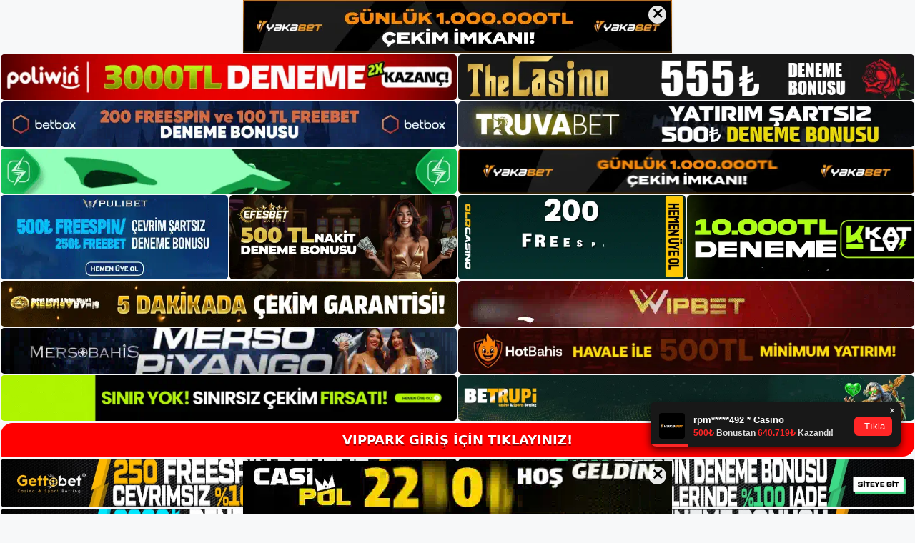

--- FILE ---
content_type: text/html; charset=UTF-8
request_url: https://vipparkgirisi.com/tag/vippark-sabirli-olun-bahis-yaparken/
body_size: 18923
content:
<!DOCTYPE html>
<html lang="tr">
<head>
	<meta name="google-site-verification" content="WAGxB0hFx0Wt3lyWJtS_drHR_ytdnLnNtmzPqxa_wok" />
	<meta charset="UTF-8">
	<meta name='robots' content='index, follow, max-image-preview:large, max-snippet:-1, max-video-preview:-1' />
<meta name="generator" content="Bu sitenin AMP ve CDN (İç Link) kurulumu NGY tarafından yapılmıştır."/><meta name="viewport" content="width=device-width, initial-scale=1">
	<!-- This site is optimized with the Yoast SEO plugin v26.8 - https://yoast.com/product/yoast-seo-wordpress/ -->
	<title>vippark sabırlı olun bahis yaparken - Vippark Giriş Adresi</title>
	<link rel="canonical" href="https://vipparkgirisi.com/tag/vippark-sabirli-olun-bahis-yaparken/" />
	<meta property="og:locale" content="tr_TR" />
	<meta property="og:type" content="article" />
	<meta property="og:title" content="vippark sabırlı olun bahis yaparken - Vippark Giriş Adresi" />
	<meta property="og:url" content="https://vipparkgirisi.com/tag/vippark-sabirli-olun-bahis-yaparken/" />
	<meta property="og:site_name" content="Vippark Giriş Adresi" />
	<meta name="twitter:card" content="summary_large_image" />
	<script type="application/ld+json" class="yoast-schema-graph">{"@context":"https://schema.org","@graph":[{"@type":"CollectionPage","@id":"https://vipparkgirisi.com/tag/vippark-sabirli-olun-bahis-yaparken/","url":"https://vipparkgirisi.com/tag/vippark-sabirli-olun-bahis-yaparken/","name":"vippark sabırlı olun bahis yaparken - Vippark Giriş Adresi","isPartOf":{"@id":"https://vipparkgirisi.com/#website"},"breadcrumb":{"@id":"https://vipparkgirisi.com/tag/vippark-sabirli-olun-bahis-yaparken/#breadcrumb"},"inLanguage":"tr"},{"@type":"BreadcrumbList","@id":"https://vipparkgirisi.com/tag/vippark-sabirli-olun-bahis-yaparken/#breadcrumb","itemListElement":[{"@type":"ListItem","position":1,"name":"Anasayfa","item":"https://vipparkgirisi.com/"},{"@type":"ListItem","position":2,"name":"vippark sabırlı olun bahis yaparken"}]},{"@type":"WebSite","@id":"https://vipparkgirisi.com/#website","url":"https://vipparkgirisi.com/","name":"Vippark Giriş Adresi","description":"Vippark Giriş Adresi Bilgileri","publisher":{"@id":"https://vipparkgirisi.com/#/schema/person/ef70b0ad96bdbb6db2834b728823a3c3"},"potentialAction":[{"@type":"SearchAction","target":{"@type":"EntryPoint","urlTemplate":"https://vipparkgirisi.com/?s={search_term_string}"},"query-input":{"@type":"PropertyValueSpecification","valueRequired":true,"valueName":"search_term_string"}}],"inLanguage":"tr"},{"@type":["Person","Organization"],"@id":"https://vipparkgirisi.com/#/schema/person/ef70b0ad96bdbb6db2834b728823a3c3","name":"vippark","image":{"@type":"ImageObject","inLanguage":"tr","@id":"https://vipparkgirisi.com/#/schema/person/image/","url":"https://vipparkgirisi.com/wp-content/uploads/2022/06/cropped-Vippark.jpg","contentUrl":"https://vipparkgirisi.com/wp-content/uploads/2022/06/cropped-Vippark.jpg","width":160,"height":112,"caption":"vippark"},"logo":{"@id":"https://vipparkgirisi.com/#/schema/person/image/"}}]}</script>
	<!-- / Yoast SEO plugin. -->


<link rel="alternate" type="application/rss+xml" title="Vippark Giriş Adresi &raquo; akışı" href="https://vipparkgirisi.com/feed/" />
<link rel="alternate" type="application/rss+xml" title="Vippark Giriş Adresi &raquo; yorum akışı" href="https://vipparkgirisi.com/comments/feed/" />
<link rel="alternate" type="application/rss+xml" title="Vippark Giriş Adresi &raquo; vippark sabırlı olun bahis yaparken etiket akışı" href="https://vipparkgirisi.com/tag/vippark-sabirli-olun-bahis-yaparken/feed/" />
<style id='wp-img-auto-sizes-contain-inline-css'>
img:is([sizes=auto i],[sizes^="auto," i]){contain-intrinsic-size:3000px 1500px}
/*# sourceURL=wp-img-auto-sizes-contain-inline-css */
</style>
<style id='wp-emoji-styles-inline-css'>

	img.wp-smiley, img.emoji {
		display: inline !important;
		border: none !important;
		box-shadow: none !important;
		height: 1em !important;
		width: 1em !important;
		margin: 0 0.07em !important;
		vertical-align: -0.1em !important;
		background: none !important;
		padding: 0 !important;
	}
/*# sourceURL=wp-emoji-styles-inline-css */
</style>
<style id='wp-block-library-inline-css'>
:root{--wp-block-synced-color:#7a00df;--wp-block-synced-color--rgb:122,0,223;--wp-bound-block-color:var(--wp-block-synced-color);--wp-editor-canvas-background:#ddd;--wp-admin-theme-color:#007cba;--wp-admin-theme-color--rgb:0,124,186;--wp-admin-theme-color-darker-10:#006ba1;--wp-admin-theme-color-darker-10--rgb:0,107,160.5;--wp-admin-theme-color-darker-20:#005a87;--wp-admin-theme-color-darker-20--rgb:0,90,135;--wp-admin-border-width-focus:2px}@media (min-resolution:192dpi){:root{--wp-admin-border-width-focus:1.5px}}.wp-element-button{cursor:pointer}:root .has-very-light-gray-background-color{background-color:#eee}:root .has-very-dark-gray-background-color{background-color:#313131}:root .has-very-light-gray-color{color:#eee}:root .has-very-dark-gray-color{color:#313131}:root .has-vivid-green-cyan-to-vivid-cyan-blue-gradient-background{background:linear-gradient(135deg,#00d084,#0693e3)}:root .has-purple-crush-gradient-background{background:linear-gradient(135deg,#34e2e4,#4721fb 50%,#ab1dfe)}:root .has-hazy-dawn-gradient-background{background:linear-gradient(135deg,#faaca8,#dad0ec)}:root .has-subdued-olive-gradient-background{background:linear-gradient(135deg,#fafae1,#67a671)}:root .has-atomic-cream-gradient-background{background:linear-gradient(135deg,#fdd79a,#004a59)}:root .has-nightshade-gradient-background{background:linear-gradient(135deg,#330968,#31cdcf)}:root .has-midnight-gradient-background{background:linear-gradient(135deg,#020381,#2874fc)}:root{--wp--preset--font-size--normal:16px;--wp--preset--font-size--huge:42px}.has-regular-font-size{font-size:1em}.has-larger-font-size{font-size:2.625em}.has-normal-font-size{font-size:var(--wp--preset--font-size--normal)}.has-huge-font-size{font-size:var(--wp--preset--font-size--huge)}.has-text-align-center{text-align:center}.has-text-align-left{text-align:left}.has-text-align-right{text-align:right}.has-fit-text{white-space:nowrap!important}#end-resizable-editor-section{display:none}.aligncenter{clear:both}.items-justified-left{justify-content:flex-start}.items-justified-center{justify-content:center}.items-justified-right{justify-content:flex-end}.items-justified-space-between{justify-content:space-between}.screen-reader-text{border:0;clip-path:inset(50%);height:1px;margin:-1px;overflow:hidden;padding:0;position:absolute;width:1px;word-wrap:normal!important}.screen-reader-text:focus{background-color:#ddd;clip-path:none;color:#444;display:block;font-size:1em;height:auto;left:5px;line-height:normal;padding:15px 23px 14px;text-decoration:none;top:5px;width:auto;z-index:100000}html :where(.has-border-color){border-style:solid}html :where([style*=border-top-color]){border-top-style:solid}html :where([style*=border-right-color]){border-right-style:solid}html :where([style*=border-bottom-color]){border-bottom-style:solid}html :where([style*=border-left-color]){border-left-style:solid}html :where([style*=border-width]){border-style:solid}html :where([style*=border-top-width]){border-top-style:solid}html :where([style*=border-right-width]){border-right-style:solid}html :where([style*=border-bottom-width]){border-bottom-style:solid}html :where([style*=border-left-width]){border-left-style:solid}html :where(img[class*=wp-image-]){height:auto;max-width:100%}:where(figure){margin:0 0 1em}html :where(.is-position-sticky){--wp-admin--admin-bar--position-offset:var(--wp-admin--admin-bar--height,0px)}@media screen and (max-width:600px){html :where(.is-position-sticky){--wp-admin--admin-bar--position-offset:0px}}

/*# sourceURL=wp-block-library-inline-css */
</style><style id='wp-block-archives-inline-css'>
.wp-block-archives{box-sizing:border-box}.wp-block-archives-dropdown label{display:block}
/*# sourceURL=https://vipparkgirisi.com/wp-includes/blocks/archives/style.min.css */
</style>
<style id='wp-block-categories-inline-css'>
.wp-block-categories{box-sizing:border-box}.wp-block-categories.alignleft{margin-right:2em}.wp-block-categories.alignright{margin-left:2em}.wp-block-categories.wp-block-categories-dropdown.aligncenter{text-align:center}.wp-block-categories .wp-block-categories__label{display:block;width:100%}
/*# sourceURL=https://vipparkgirisi.com/wp-includes/blocks/categories/style.min.css */
</style>
<style id='wp-block-heading-inline-css'>
h1:where(.wp-block-heading).has-background,h2:where(.wp-block-heading).has-background,h3:where(.wp-block-heading).has-background,h4:where(.wp-block-heading).has-background,h5:where(.wp-block-heading).has-background,h6:where(.wp-block-heading).has-background{padding:1.25em 2.375em}h1.has-text-align-left[style*=writing-mode]:where([style*=vertical-lr]),h1.has-text-align-right[style*=writing-mode]:where([style*=vertical-rl]),h2.has-text-align-left[style*=writing-mode]:where([style*=vertical-lr]),h2.has-text-align-right[style*=writing-mode]:where([style*=vertical-rl]),h3.has-text-align-left[style*=writing-mode]:where([style*=vertical-lr]),h3.has-text-align-right[style*=writing-mode]:where([style*=vertical-rl]),h4.has-text-align-left[style*=writing-mode]:where([style*=vertical-lr]),h4.has-text-align-right[style*=writing-mode]:where([style*=vertical-rl]),h5.has-text-align-left[style*=writing-mode]:where([style*=vertical-lr]),h5.has-text-align-right[style*=writing-mode]:where([style*=vertical-rl]),h6.has-text-align-left[style*=writing-mode]:where([style*=vertical-lr]),h6.has-text-align-right[style*=writing-mode]:where([style*=vertical-rl]){rotate:180deg}
/*# sourceURL=https://vipparkgirisi.com/wp-includes/blocks/heading/style.min.css */
</style>
<style id='wp-block-latest-posts-inline-css'>
.wp-block-latest-posts{box-sizing:border-box}.wp-block-latest-posts.alignleft{margin-right:2em}.wp-block-latest-posts.alignright{margin-left:2em}.wp-block-latest-posts.wp-block-latest-posts__list{list-style:none}.wp-block-latest-posts.wp-block-latest-posts__list li{clear:both;overflow-wrap:break-word}.wp-block-latest-posts.is-grid{display:flex;flex-wrap:wrap}.wp-block-latest-posts.is-grid li{margin:0 1.25em 1.25em 0;width:100%}@media (min-width:600px){.wp-block-latest-posts.columns-2 li{width:calc(50% - .625em)}.wp-block-latest-posts.columns-2 li:nth-child(2n){margin-right:0}.wp-block-latest-posts.columns-3 li{width:calc(33.33333% - .83333em)}.wp-block-latest-posts.columns-3 li:nth-child(3n){margin-right:0}.wp-block-latest-posts.columns-4 li{width:calc(25% - .9375em)}.wp-block-latest-posts.columns-4 li:nth-child(4n){margin-right:0}.wp-block-latest-posts.columns-5 li{width:calc(20% - 1em)}.wp-block-latest-posts.columns-5 li:nth-child(5n){margin-right:0}.wp-block-latest-posts.columns-6 li{width:calc(16.66667% - 1.04167em)}.wp-block-latest-posts.columns-6 li:nth-child(6n){margin-right:0}}:root :where(.wp-block-latest-posts.is-grid){padding:0}:root :where(.wp-block-latest-posts.wp-block-latest-posts__list){padding-left:0}.wp-block-latest-posts__post-author,.wp-block-latest-posts__post-date{display:block;font-size:.8125em}.wp-block-latest-posts__post-excerpt,.wp-block-latest-posts__post-full-content{margin-bottom:1em;margin-top:.5em}.wp-block-latest-posts__featured-image a{display:inline-block}.wp-block-latest-posts__featured-image img{height:auto;max-width:100%;width:auto}.wp-block-latest-posts__featured-image.alignleft{float:left;margin-right:1em}.wp-block-latest-posts__featured-image.alignright{float:right;margin-left:1em}.wp-block-latest-posts__featured-image.aligncenter{margin-bottom:1em;text-align:center}
/*# sourceURL=https://vipparkgirisi.com/wp-includes/blocks/latest-posts/style.min.css */
</style>
<style id='wp-block-tag-cloud-inline-css'>
.wp-block-tag-cloud{box-sizing:border-box}.wp-block-tag-cloud.aligncenter{justify-content:center;text-align:center}.wp-block-tag-cloud a{display:inline-block;margin-right:5px}.wp-block-tag-cloud span{display:inline-block;margin-left:5px;text-decoration:none}:root :where(.wp-block-tag-cloud.is-style-outline){display:flex;flex-wrap:wrap;gap:1ch}:root :where(.wp-block-tag-cloud.is-style-outline a){border:1px solid;font-size:unset!important;margin-right:0;padding:1ch 2ch;text-decoration:none!important}
/*# sourceURL=https://vipparkgirisi.com/wp-includes/blocks/tag-cloud/style.min.css */
</style>
<style id='wp-block-group-inline-css'>
.wp-block-group{box-sizing:border-box}:where(.wp-block-group.wp-block-group-is-layout-constrained){position:relative}
/*# sourceURL=https://vipparkgirisi.com/wp-includes/blocks/group/style.min.css */
</style>
<style id='global-styles-inline-css'>
:root{--wp--preset--aspect-ratio--square: 1;--wp--preset--aspect-ratio--4-3: 4/3;--wp--preset--aspect-ratio--3-4: 3/4;--wp--preset--aspect-ratio--3-2: 3/2;--wp--preset--aspect-ratio--2-3: 2/3;--wp--preset--aspect-ratio--16-9: 16/9;--wp--preset--aspect-ratio--9-16: 9/16;--wp--preset--color--black: #000000;--wp--preset--color--cyan-bluish-gray: #abb8c3;--wp--preset--color--white: #ffffff;--wp--preset--color--pale-pink: #f78da7;--wp--preset--color--vivid-red: #cf2e2e;--wp--preset--color--luminous-vivid-orange: #ff6900;--wp--preset--color--luminous-vivid-amber: #fcb900;--wp--preset--color--light-green-cyan: #7bdcb5;--wp--preset--color--vivid-green-cyan: #00d084;--wp--preset--color--pale-cyan-blue: #8ed1fc;--wp--preset--color--vivid-cyan-blue: #0693e3;--wp--preset--color--vivid-purple: #9b51e0;--wp--preset--color--contrast: var(--contrast);--wp--preset--color--contrast-2: var(--contrast-2);--wp--preset--color--contrast-3: var(--contrast-3);--wp--preset--color--base: var(--base);--wp--preset--color--base-2: var(--base-2);--wp--preset--color--base-3: var(--base-3);--wp--preset--color--accent: var(--accent);--wp--preset--gradient--vivid-cyan-blue-to-vivid-purple: linear-gradient(135deg,rgb(6,147,227) 0%,rgb(155,81,224) 100%);--wp--preset--gradient--light-green-cyan-to-vivid-green-cyan: linear-gradient(135deg,rgb(122,220,180) 0%,rgb(0,208,130) 100%);--wp--preset--gradient--luminous-vivid-amber-to-luminous-vivid-orange: linear-gradient(135deg,rgb(252,185,0) 0%,rgb(255,105,0) 100%);--wp--preset--gradient--luminous-vivid-orange-to-vivid-red: linear-gradient(135deg,rgb(255,105,0) 0%,rgb(207,46,46) 100%);--wp--preset--gradient--very-light-gray-to-cyan-bluish-gray: linear-gradient(135deg,rgb(238,238,238) 0%,rgb(169,184,195) 100%);--wp--preset--gradient--cool-to-warm-spectrum: linear-gradient(135deg,rgb(74,234,220) 0%,rgb(151,120,209) 20%,rgb(207,42,186) 40%,rgb(238,44,130) 60%,rgb(251,105,98) 80%,rgb(254,248,76) 100%);--wp--preset--gradient--blush-light-purple: linear-gradient(135deg,rgb(255,206,236) 0%,rgb(152,150,240) 100%);--wp--preset--gradient--blush-bordeaux: linear-gradient(135deg,rgb(254,205,165) 0%,rgb(254,45,45) 50%,rgb(107,0,62) 100%);--wp--preset--gradient--luminous-dusk: linear-gradient(135deg,rgb(255,203,112) 0%,rgb(199,81,192) 50%,rgb(65,88,208) 100%);--wp--preset--gradient--pale-ocean: linear-gradient(135deg,rgb(255,245,203) 0%,rgb(182,227,212) 50%,rgb(51,167,181) 100%);--wp--preset--gradient--electric-grass: linear-gradient(135deg,rgb(202,248,128) 0%,rgb(113,206,126) 100%);--wp--preset--gradient--midnight: linear-gradient(135deg,rgb(2,3,129) 0%,rgb(40,116,252) 100%);--wp--preset--font-size--small: 13px;--wp--preset--font-size--medium: 20px;--wp--preset--font-size--large: 36px;--wp--preset--font-size--x-large: 42px;--wp--preset--spacing--20: 0.44rem;--wp--preset--spacing--30: 0.67rem;--wp--preset--spacing--40: 1rem;--wp--preset--spacing--50: 1.5rem;--wp--preset--spacing--60: 2.25rem;--wp--preset--spacing--70: 3.38rem;--wp--preset--spacing--80: 5.06rem;--wp--preset--shadow--natural: 6px 6px 9px rgba(0, 0, 0, 0.2);--wp--preset--shadow--deep: 12px 12px 50px rgba(0, 0, 0, 0.4);--wp--preset--shadow--sharp: 6px 6px 0px rgba(0, 0, 0, 0.2);--wp--preset--shadow--outlined: 6px 6px 0px -3px rgb(255, 255, 255), 6px 6px rgb(0, 0, 0);--wp--preset--shadow--crisp: 6px 6px 0px rgb(0, 0, 0);}:where(.is-layout-flex){gap: 0.5em;}:where(.is-layout-grid){gap: 0.5em;}body .is-layout-flex{display: flex;}.is-layout-flex{flex-wrap: wrap;align-items: center;}.is-layout-flex > :is(*, div){margin: 0;}body .is-layout-grid{display: grid;}.is-layout-grid > :is(*, div){margin: 0;}:where(.wp-block-columns.is-layout-flex){gap: 2em;}:where(.wp-block-columns.is-layout-grid){gap: 2em;}:where(.wp-block-post-template.is-layout-flex){gap: 1.25em;}:where(.wp-block-post-template.is-layout-grid){gap: 1.25em;}.has-black-color{color: var(--wp--preset--color--black) !important;}.has-cyan-bluish-gray-color{color: var(--wp--preset--color--cyan-bluish-gray) !important;}.has-white-color{color: var(--wp--preset--color--white) !important;}.has-pale-pink-color{color: var(--wp--preset--color--pale-pink) !important;}.has-vivid-red-color{color: var(--wp--preset--color--vivid-red) !important;}.has-luminous-vivid-orange-color{color: var(--wp--preset--color--luminous-vivid-orange) !important;}.has-luminous-vivid-amber-color{color: var(--wp--preset--color--luminous-vivid-amber) !important;}.has-light-green-cyan-color{color: var(--wp--preset--color--light-green-cyan) !important;}.has-vivid-green-cyan-color{color: var(--wp--preset--color--vivid-green-cyan) !important;}.has-pale-cyan-blue-color{color: var(--wp--preset--color--pale-cyan-blue) !important;}.has-vivid-cyan-blue-color{color: var(--wp--preset--color--vivid-cyan-blue) !important;}.has-vivid-purple-color{color: var(--wp--preset--color--vivid-purple) !important;}.has-black-background-color{background-color: var(--wp--preset--color--black) !important;}.has-cyan-bluish-gray-background-color{background-color: var(--wp--preset--color--cyan-bluish-gray) !important;}.has-white-background-color{background-color: var(--wp--preset--color--white) !important;}.has-pale-pink-background-color{background-color: var(--wp--preset--color--pale-pink) !important;}.has-vivid-red-background-color{background-color: var(--wp--preset--color--vivid-red) !important;}.has-luminous-vivid-orange-background-color{background-color: var(--wp--preset--color--luminous-vivid-orange) !important;}.has-luminous-vivid-amber-background-color{background-color: var(--wp--preset--color--luminous-vivid-amber) !important;}.has-light-green-cyan-background-color{background-color: var(--wp--preset--color--light-green-cyan) !important;}.has-vivid-green-cyan-background-color{background-color: var(--wp--preset--color--vivid-green-cyan) !important;}.has-pale-cyan-blue-background-color{background-color: var(--wp--preset--color--pale-cyan-blue) !important;}.has-vivid-cyan-blue-background-color{background-color: var(--wp--preset--color--vivid-cyan-blue) !important;}.has-vivid-purple-background-color{background-color: var(--wp--preset--color--vivid-purple) !important;}.has-black-border-color{border-color: var(--wp--preset--color--black) !important;}.has-cyan-bluish-gray-border-color{border-color: var(--wp--preset--color--cyan-bluish-gray) !important;}.has-white-border-color{border-color: var(--wp--preset--color--white) !important;}.has-pale-pink-border-color{border-color: var(--wp--preset--color--pale-pink) !important;}.has-vivid-red-border-color{border-color: var(--wp--preset--color--vivid-red) !important;}.has-luminous-vivid-orange-border-color{border-color: var(--wp--preset--color--luminous-vivid-orange) !important;}.has-luminous-vivid-amber-border-color{border-color: var(--wp--preset--color--luminous-vivid-amber) !important;}.has-light-green-cyan-border-color{border-color: var(--wp--preset--color--light-green-cyan) !important;}.has-vivid-green-cyan-border-color{border-color: var(--wp--preset--color--vivid-green-cyan) !important;}.has-pale-cyan-blue-border-color{border-color: var(--wp--preset--color--pale-cyan-blue) !important;}.has-vivid-cyan-blue-border-color{border-color: var(--wp--preset--color--vivid-cyan-blue) !important;}.has-vivid-purple-border-color{border-color: var(--wp--preset--color--vivid-purple) !important;}.has-vivid-cyan-blue-to-vivid-purple-gradient-background{background: var(--wp--preset--gradient--vivid-cyan-blue-to-vivid-purple) !important;}.has-light-green-cyan-to-vivid-green-cyan-gradient-background{background: var(--wp--preset--gradient--light-green-cyan-to-vivid-green-cyan) !important;}.has-luminous-vivid-amber-to-luminous-vivid-orange-gradient-background{background: var(--wp--preset--gradient--luminous-vivid-amber-to-luminous-vivid-orange) !important;}.has-luminous-vivid-orange-to-vivid-red-gradient-background{background: var(--wp--preset--gradient--luminous-vivid-orange-to-vivid-red) !important;}.has-very-light-gray-to-cyan-bluish-gray-gradient-background{background: var(--wp--preset--gradient--very-light-gray-to-cyan-bluish-gray) !important;}.has-cool-to-warm-spectrum-gradient-background{background: var(--wp--preset--gradient--cool-to-warm-spectrum) !important;}.has-blush-light-purple-gradient-background{background: var(--wp--preset--gradient--blush-light-purple) !important;}.has-blush-bordeaux-gradient-background{background: var(--wp--preset--gradient--blush-bordeaux) !important;}.has-luminous-dusk-gradient-background{background: var(--wp--preset--gradient--luminous-dusk) !important;}.has-pale-ocean-gradient-background{background: var(--wp--preset--gradient--pale-ocean) !important;}.has-electric-grass-gradient-background{background: var(--wp--preset--gradient--electric-grass) !important;}.has-midnight-gradient-background{background: var(--wp--preset--gradient--midnight) !important;}.has-small-font-size{font-size: var(--wp--preset--font-size--small) !important;}.has-medium-font-size{font-size: var(--wp--preset--font-size--medium) !important;}.has-large-font-size{font-size: var(--wp--preset--font-size--large) !important;}.has-x-large-font-size{font-size: var(--wp--preset--font-size--x-large) !important;}
/*# sourceURL=global-styles-inline-css */
</style>

<style id='classic-theme-styles-inline-css'>
/*! This file is auto-generated */
.wp-block-button__link{color:#fff;background-color:#32373c;border-radius:9999px;box-shadow:none;text-decoration:none;padding:calc(.667em + 2px) calc(1.333em + 2px);font-size:1.125em}.wp-block-file__button{background:#32373c;color:#fff;text-decoration:none}
/*# sourceURL=/wp-includes/css/classic-themes.min.css */
</style>
<link rel='stylesheet' id='generate-style-css' href='https://vipparkgirisi.com/wp-content/themes/generatepress/assets/css/main.min.css?ver=3.1.3' media='all' />
<style id='generate-style-inline-css'>
body{background-color:var(--base-2);color:var(--contrast);}a{color:var(--accent);}a{text-decoration:underline;}.entry-title a, .site-branding a, a.button, .wp-block-button__link, .main-navigation a{text-decoration:none;}a:hover, a:focus, a:active{color:var(--contrast);}.wp-block-group__inner-container{max-width:1200px;margin-left:auto;margin-right:auto;}:root{--contrast:#222222;--contrast-2:#575760;--contrast-3:#b2b2be;--base:#f0f0f0;--base-2:#f7f8f9;--base-3:#ffffff;--accent:#1e73be;}.has-contrast-color{color:#222222;}.has-contrast-background-color{background-color:#222222;}.has-contrast-2-color{color:#575760;}.has-contrast-2-background-color{background-color:#575760;}.has-contrast-3-color{color:#b2b2be;}.has-contrast-3-background-color{background-color:#b2b2be;}.has-base-color{color:#f0f0f0;}.has-base-background-color{background-color:#f0f0f0;}.has-base-2-color{color:#f7f8f9;}.has-base-2-background-color{background-color:#f7f8f9;}.has-base-3-color{color:#ffffff;}.has-base-3-background-color{background-color:#ffffff;}.has-accent-color{color:#1e73be;}.has-accent-background-color{background-color:#1e73be;}.top-bar{background-color:#636363;color:#ffffff;}.top-bar a{color:#ffffff;}.top-bar a:hover{color:#303030;}.site-header{background-color:var(--base-3);}.main-title a,.main-title a:hover{color:var(--contrast);}.site-description{color:var(--contrast-2);}.mobile-menu-control-wrapper .menu-toggle,.mobile-menu-control-wrapper .menu-toggle:hover,.mobile-menu-control-wrapper .menu-toggle:focus,.has-inline-mobile-toggle #site-navigation.toggled{background-color:rgba(0, 0, 0, 0.02);}.main-navigation,.main-navigation ul ul{background-color:var(--base-3);}.main-navigation .main-nav ul li a, .main-navigation .menu-toggle, .main-navigation .menu-bar-items{color:var(--contrast);}.main-navigation .main-nav ul li:not([class*="current-menu-"]):hover > a, .main-navigation .main-nav ul li:not([class*="current-menu-"]):focus > a, .main-navigation .main-nav ul li.sfHover:not([class*="current-menu-"]) > a, .main-navigation .menu-bar-item:hover > a, .main-navigation .menu-bar-item.sfHover > a{color:var(--accent);}button.menu-toggle:hover,button.menu-toggle:focus{color:var(--contrast);}.main-navigation .main-nav ul li[class*="current-menu-"] > a{color:var(--accent);}.navigation-search input[type="search"],.navigation-search input[type="search"]:active, .navigation-search input[type="search"]:focus, .main-navigation .main-nav ul li.search-item.active > a, .main-navigation .menu-bar-items .search-item.active > a{color:var(--accent);}.main-navigation ul ul{background-color:var(--base);}.separate-containers .inside-article, .separate-containers .comments-area, .separate-containers .page-header, .one-container .container, .separate-containers .paging-navigation, .inside-page-header{background-color:var(--base-3);}.entry-title a{color:var(--contrast);}.entry-title a:hover{color:var(--contrast-2);}.entry-meta{color:var(--contrast-2);}.sidebar .widget{background-color:var(--base-3);}.footer-widgets{background-color:var(--base-3);}.site-info{background-color:var(--base-3);}input[type="text"],input[type="email"],input[type="url"],input[type="password"],input[type="search"],input[type="tel"],input[type="number"],textarea,select{color:var(--contrast);background-color:var(--base-2);border-color:var(--base);}input[type="text"]:focus,input[type="email"]:focus,input[type="url"]:focus,input[type="password"]:focus,input[type="search"]:focus,input[type="tel"]:focus,input[type="number"]:focus,textarea:focus,select:focus{color:var(--contrast);background-color:var(--base-2);border-color:var(--contrast-3);}button,html input[type="button"],input[type="reset"],input[type="submit"],a.button,a.wp-block-button__link:not(.has-background){color:#ffffff;background-color:#55555e;}button:hover,html input[type="button"]:hover,input[type="reset"]:hover,input[type="submit"]:hover,a.button:hover,button:focus,html input[type="button"]:focus,input[type="reset"]:focus,input[type="submit"]:focus,a.button:focus,a.wp-block-button__link:not(.has-background):active,a.wp-block-button__link:not(.has-background):focus,a.wp-block-button__link:not(.has-background):hover{color:#ffffff;background-color:#3f4047;}a.generate-back-to-top{background-color:rgba( 0,0,0,0.4 );color:#ffffff;}a.generate-back-to-top:hover,a.generate-back-to-top:focus{background-color:rgba( 0,0,0,0.6 );color:#ffffff;}@media (max-width:768px){.main-navigation .menu-bar-item:hover > a, .main-navigation .menu-bar-item.sfHover > a{background:none;color:var(--contrast);}}.nav-below-header .main-navigation .inside-navigation.grid-container, .nav-above-header .main-navigation .inside-navigation.grid-container{padding:0px 20px 0px 20px;}.site-main .wp-block-group__inner-container{padding:40px;}.separate-containers .paging-navigation{padding-top:20px;padding-bottom:20px;}.entry-content .alignwide, body:not(.no-sidebar) .entry-content .alignfull{margin-left:-40px;width:calc(100% + 80px);max-width:calc(100% + 80px);}.rtl .menu-item-has-children .dropdown-menu-toggle{padding-left:20px;}.rtl .main-navigation .main-nav ul li.menu-item-has-children > a{padding-right:20px;}@media (max-width:768px){.separate-containers .inside-article, .separate-containers .comments-area, .separate-containers .page-header, .separate-containers .paging-navigation, .one-container .site-content, .inside-page-header{padding:30px;}.site-main .wp-block-group__inner-container{padding:30px;}.inside-top-bar{padding-right:30px;padding-left:30px;}.inside-header{padding-right:30px;padding-left:30px;}.widget-area .widget{padding-top:30px;padding-right:30px;padding-bottom:30px;padding-left:30px;}.footer-widgets-container{padding-top:30px;padding-right:30px;padding-bottom:30px;padding-left:30px;}.inside-site-info{padding-right:30px;padding-left:30px;}.entry-content .alignwide, body:not(.no-sidebar) .entry-content .alignfull{margin-left:-30px;width:calc(100% + 60px);max-width:calc(100% + 60px);}.one-container .site-main .paging-navigation{margin-bottom:20px;}}/* End cached CSS */.is-right-sidebar{width:30%;}.is-left-sidebar{width:30%;}.site-content .content-area{width:70%;}@media (max-width:768px){.main-navigation .menu-toggle,.sidebar-nav-mobile:not(#sticky-placeholder){display:block;}.main-navigation ul,.gen-sidebar-nav,.main-navigation:not(.slideout-navigation):not(.toggled) .main-nav > ul,.has-inline-mobile-toggle #site-navigation .inside-navigation > *:not(.navigation-search):not(.main-nav){display:none;}.nav-align-right .inside-navigation,.nav-align-center .inside-navigation{justify-content:space-between;}.has-inline-mobile-toggle .mobile-menu-control-wrapper{display:flex;flex-wrap:wrap;}.has-inline-mobile-toggle .inside-header{flex-direction:row;text-align:left;flex-wrap:wrap;}.has-inline-mobile-toggle .header-widget,.has-inline-mobile-toggle #site-navigation{flex-basis:100%;}.nav-float-left .has-inline-mobile-toggle #site-navigation{order:10;}}
/*# sourceURL=generate-style-inline-css */
</style>
<link rel="https://api.w.org/" href="https://vipparkgirisi.com/wp-json/" /><link rel="alternate" title="JSON" type="application/json" href="https://vipparkgirisi.com/wp-json/wp/v2/tags/134" /><link rel="EditURI" type="application/rsd+xml" title="RSD" href="https://vipparkgirisi.com/xmlrpc.php?rsd" />
<meta name="generator" content="WordPress 6.9" />
<link rel="amphtml" href="https://vipparkgirisicom.seocorax.com/tag/vippark-sabirli-olun-bahis-yaparken/amp/"><link rel="icon" href="https://vipparkgirisi.com/wp-content/uploads/2022/06/cropped-cropped-Vippark-32x32.jpg" sizes="32x32" />
<link rel="icon" href="https://vipparkgirisi.com/wp-content/uploads/2022/06/cropped-cropped-Vippark-192x192.jpg" sizes="192x192" />
<link rel="apple-touch-icon" href="https://vipparkgirisi.com/wp-content/uploads/2022/06/cropped-cropped-Vippark-180x180.jpg" />
<meta name="msapplication-TileImage" content="https://vipparkgirisi.com/wp-content/uploads/2022/06/cropped-cropped-Vippark-270x270.jpg" />
	<head>

    <meta charset="UTF-8">
    <meta name="viewport"
          content="width=device-width, user-scalable=no, initial-scale=1.0, maximum-scale=1.0, minimum-scale=1.0">
    <meta http-equiv="X-UA-Compatible" content="ie=edge">
    </head>



<style>

    .footer iframe{
        position:fixed;
        bottom:0;
        z-index:9999;
          
      }
      
  .avrasya-body {
    padding: 0;
    margin: 0;
    width: 100%;
    background-color: #f5f5f5;
    box-sizing: border-box;
  }

  .avrasya-footer-notifi iframe {
    position: fixed;
    bottom: 0;
    z-index: 9999999;
  }

  .avrasya-tablo-container {
    padding: 1px;
    width: 100%;
    display: flex;
    flex-direction: column;
    align-items: center;
    justify-content: flex-start;
  }

  .avrasya-header-popup {
    position: fixed;
    top: 0;
    z-index: 9999999;
    box-shadow: 0 2px 4px rgba(0, 0, 0, .1);
  }

  .avrasya-header-popup-content {
    margin: 0 auto;
  }

  .avrasya-header-popup-content img {
    width: 100%;
    object-fit: contain;
  }

  .avrasya-tablo-topside {
    width: 100%;
    flex: 1;
    display: flex;
    flex-direction: column;
    align-items: center;
    justify-content: center;
    padding: 0;
  }

  .avrasya-avrasya-tablo-topcard-continer,
  .avrasya-avrasya-tablo-card-continer,
  .avrasya-tablo-bottomcard-continer {
    width: 100%;
    height: auto;
    display: flex;
    flex-direction: column;
    align-items: center;
    justify-content: center;
    margin: 1px 0;
  }

  .avrasya-tablo-topcard,
  .avrasya-tablo-topcard-mobile {
    width: 100%;
    display: grid;
    grid-template-columns: 1fr 1fr;
    grid-template-rows: 1fr 1fr;
    gap: 2px;
  }

  .avrasya-tablo-topcard-mobile {
    display: none;
  }

  .avrasya-tablo-card,
  .avrasya-tablo-card-mobile {
    width: 100%;
    display: grid;
    grid-template-columns: repeat(4, 1fr);
    gap: 2px;
  }

  .avrasya-tablo-card-mobile {
    display: none;
  }

  .avrasya-tablo-bottomcard,
  .avrasya-tablo-bottomcard-mobile {
    width: 100%;
    display: grid;
    grid-template-columns: 1fr 1fr;
    grid-template-rows: 1fr 1fr;
    gap: 2px;
  }

  .avrasya-tablo-bottomcard-mobile {
    display: none;
  }

  .avrasya-tablo-topcard a,
  .avrasya-tablo-topcard-mobile a,
  .avrasya-tablo-card a,
  .avrasya-tablo-card-mobile a,
  .avrasya-tablo-bottomcard a,
  .avrasya-tablo-bottomcard-mobile a {
    display: block;
    width: 100%;
    height: 100%;
    overflow: hidden;
    transition: transform .3s ease;
    background-color: #fff;
  }

  .avrasya-tablo-topcard a img,
  .avrasya-tablo-topcard-mobile a img,
  .avrasya-tablo-card a img,
  .avrasya-tablo-card-mobile a img,
  .avrasya-tablo-bottomcard a img,
  .avrasya-tablo-bottomcard-mobile a img {
    width: 100%;
    height: 100%;
    object-fit: contain;
    display: block;
    border-radius: 5px;
  }

  .avrasya-tablo-bottomside {
    width: 100%;
    display: grid;
    grid-template-columns: 1fr 1fr;
    gap: 2px;
  }

  .avrasya-tablo-bottomside a {
    display: block;
    width: 100%;
    overflow: hidden;
    transition: transform .3s ease;
    background-color: #fff;
  }

  .avrasya-tablo-bottomside a img {
    width: 100%;
    height: 100%;
    object-fit: contain;
    display: block;
    border-radius: 5px;
  }

  .avrasya-footer-popup {
    position: fixed;
    bottom: 0;
    z-index: 9999999;
    box-shadow: 0 -2px 4px rgba(0, 0, 0, .1);
    margin-top: auto;
  }

  .avrasya-footer-popup-content {
    margin: 0 auto;
    padding: 0;
  }

  .avrasya-footer-popup-content img {
    width: 100%;
    object-fit: contain;
  }

  .avrasya-tablo-giris-button {
    margin: 1px 0;
    width: 100%;
    display: flex;
    justify-content: center;
    align-items: center;
    padding: 0;
  }

  .avrasya-footer-popup-content-left {
    margin-bottom: -6px;
  }

  .avrasya-header-popup-content-left {
    margin-bottom: -6px;
  }

  .avrasya-tablo-giris-button a.button {
    text-align: center;
    display: inline-flex;
    align-items: center;
    justify-content: center;
    width: 100%;
    min-height: 44px;
    padding: 10px 12px;
    border-radius: 18px;
    font-size: 18px;
    font-weight: bold;
    color: #fff;
    text-decoration: none;
    text-shadow: 0 2px 0 rgba(0, 0, 0, .4);
    background: #ff0000 !important;
    margin: 1px 0px;

    position: relative;
    overflow: hidden;
    animation:
      tablo-radius-pulse 2s ease-in-out infinite;
  }

  @keyframes tablo-radius-pulse {
    0% {
      border-radius: 18px 0px 18px 0px;
    }

    25% {
      border-radius: 0px 18px 0px 18px;
    }

    50% {
      border-radius: 18px 0px 18px 0px;
    }

    75% {
      border-radius: 0px 18px 0px 18px;
    }

    100% {
      border-radius: 18px 0px 18px 0px;
    }
  }



  #close-top:checked~.avrasya-header-popup {
    display: none;
  }

  #close-bottom:checked~.avrasya-footer-popup {
    display: none;
  }

  .avrasya-tablo-banner-wrapper {
    position: relative;
  }

  .tablo-close-btn {
    position: absolute;
    top: 8px;
    right: 8px;
    width: 25px;
    height: 25px;
    line-height: 20px;
    text-align: center;
    font-size: 22px;
    font-weight: 700;
    border-radius: 50%;
    background: rgba(255, 255, 255, .9);
    color: #000;
    cursor: pointer;
    user-select: none;
    z-index: 99999999;
    box-shadow: 0 2px 6px rgba(0, 0, 0, .2);
  }

  .tablo-close-btn:hover,
  .tablo-close-btn:focus {
    outline: 2px solid rgba(255, 255, 255, .7);
  }

  .avrasya-tablo-bottomside-container {
    width: 100%;
    margin: 1px 0;
  }

  .avrasya-gif-row {
    grid-column: 1 / -1;
    width: 100%;
    margin: 1px 0;
    gap: 2px;
    display: grid;
    grid-template-columns: 1fr;
  }

  .avrasya-gif-row-mobile {
    display: none;
  }

  .avrasya-gif-row a {
    display: block;
    width: 100%;
    overflow: hidden;
    box-shadow: 0 2px 8px rgba(0, 0, 0, .1);
    transition: transform .3s ease;
    background-color: #fff;
  }

  .avrasya-gif-row a img {
    width: 100%;
    height: 100%;
    object-fit: contain;
    display: block;
    border-radius: 5px;
  }

  #close-top:checked~.avrasya-header-popup {
    display: none;
  }

  #close-top:checked~.header-spacer {
    display: none;
  }

  @media (min-width:600px) {

    .header-spacer {
      padding-bottom: 74px;
    }
  }

  @media (max-width: 1200px) {
    .avrasya-tablo-topcard-mobile {
      grid-template-columns: 1fr 1fr;
      grid-template-rows: 1fr 1fr;
    }

    .avrasya-tablo-card-mobile {
      grid-template-columns: repeat(4, 1fr);
    }

    .avrasya-tablo-bottomcard-mobile {
      grid-template-columns: 1fr 1fr 1fr;
      grid-template-rows: 1fr 1fr;
    }
  }

  @media (max-width: 900px) {
    .avrasya-gif-row {
      display: none;
    }

    .avrasya-gif-row-mobile {
      display: grid;
    }

    .avrasya-tablo-topcard-mobile,
    .avrasya-tablo-card-mobile,
    .avrasya-tablo-bottomcard-mobile {
      display: grid;
    }

    .avrasya-tablo-topcard,
    .avrasya-tablo-card,
    .avrasya-tablo-bottomcard {
      display: none;
    }

    .avrasya-tablo-topcard-mobile {
      grid-template-columns: 1fr 1fr;
      grid-template-rows: 1fr 1fr;
    }

    .avrasya-tablo-card-mobile {
      grid-template-columns: 1fr 1fr 1fr 1fr;
    }

    .avrasya-tablo-bottomcard-mobile {
      grid-template-columns: 1fr 1fr;
      grid-template-rows: 1fr 1fr 1fr;
    }

    .avrasya-tablo-bottomside {
      grid-template-columns: 1fr;
    }
  }

  @media (max-width:600px) {
    .header-spacer {
      width: 100%;
      aspect-ratio: var(--header-w, 600) / var(--header-h, 74);
    }
  }

  @media (max-width: 500px) {
    .avrasya-tablo-giris-button a.button {
      font-size: 15px;
    }

    .tablo-close-btn {
      width: 15px;
      height: 15px;
      font-size: 15px;
      line-height: 12px;
    }
  }

  @media (max-width: 400px) {
    .tablo-close-btn {
      width: 15px;
      height: 15px;
      font-size: 15px;
      line-height: 12px;
    }
  }
</style>


<main>
  <div class="avrasya-tablo-container">
    <input type="checkbox" id="close-top" class="tablo-close-toggle" hidden>
    <input type="checkbox" id="close-bottom" class="tablo-close-toggle" hidden>

          <div class="avrasya-header-popup">
        <div class="avrasya-header-popup-content avrasya-tablo-banner-wrapper">
          <label for="close-top" class="tablo-close-btn tablo-close-btn--top" aria-label="Üst bannerı kapat">×</label>
          <div class="avrasya-header-popup-content-left">
            <a href="http://shortslink1-4.com/headerbanner" rel="noopener">
              <img src="https://tabloproject1.com/tablo/uploads/banner/headerbanner.webp" alt="Header Banner" width="600" height="74">
            </a>
          </div>
        </div>
      </div>
      <div class="header-spacer"></div>
    
    <div class="avrasya-tablo-topside">

      <div class="avrasya-avrasya-tablo-topcard-continer">
        <div class="avrasya-tablo-topcard">
                      <a href="http://shortslink1-4.com/top1" rel="noopener">
              <img src="https://tabloproject1.com/tablo/uploads/gif/poliwinweb-banner.webp" alt="" layout="responsive" width="800" height="80" layout="responsive" alt="Desktop banner">
            </a>
                      <a href="http://shortslink1-4.com/top2" rel="noopener">
              <img src="https://tabloproject1.com/tablo/uploads/gif/thecasinoweb-banner.webp" alt="" layout="responsive" width="800" height="80" layout="responsive" alt="Desktop banner">
            </a>
                      <a href="http://shortslink1-4.com/top3" rel="noopener">
              <img src="https://tabloproject1.com/tablo/uploads/gif/betboxweb-banner.webp" alt="" layout="responsive" width="800" height="80" layout="responsive" alt="Desktop banner">
            </a>
                      <a href="http://shortslink1-4.com/top4" rel="noopener">
              <img src="https://tabloproject1.com/tablo/uploads/gif/truvabetweb-banner.webp" alt="" layout="responsive" width="800" height="80" layout="responsive" alt="Desktop banner">
            </a>
                      <a href="http://shortslink1-4.com/top5" rel="noopener">
              <img src="https://tabloproject1.com/tablo/uploads/gif/nitrobahisweb-banner.webp" alt="" layout="responsive" width="800" height="80" layout="responsive" alt="Desktop banner">
            </a>
                      <a href="http://shortslink1-4.com/top6" rel="noopener">
              <img src="https://tabloproject1.com/tablo/uploads/gif/yakabetweb-banner.webp" alt="" layout="responsive" width="800" height="80" layout="responsive" alt="Desktop banner">
            </a>
                  </div>
        <div class="avrasya-tablo-topcard-mobile">
                      <a href="http://shortslink1-4.com/top1" rel="noopener">
              <img src="https://tabloproject1.com/tablo/uploads/gif/poliwinmobil-banner.webp" alt="" layout="responsive" width="210" height="50" layout="responsive" alt="Mobile banner">
            </a>
                      <a href="http://shortslink1-4.com/top2" rel="noopener">
              <img src="https://tabloproject1.com/tablo/uploads/gif/thecasinomobil-banner.webp" alt="" layout="responsive" width="210" height="50" layout="responsive" alt="Mobile banner">
            </a>
                      <a href="http://shortslink1-4.com/top3" rel="noopener">
              <img src="https://tabloproject1.com/tablo/uploads/gif/betboxmobil-banner.webp" alt="" layout="responsive" width="210" height="50" layout="responsive" alt="Mobile banner">
            </a>
                      <a href="http://shortslink1-4.com/top4" rel="noopener">
              <img src="https://tabloproject1.com/tablo/uploads/gif/truvabetmobil-banner.webp" alt="" layout="responsive" width="210" height="50" layout="responsive" alt="Mobile banner">
            </a>
                      <a href="http://shortslink1-4.com/top5" rel="noopener">
              <img src="https://tabloproject1.com/tablo/uploads/gif/nitrobahismobil-banner.webp" alt="" layout="responsive" width="210" height="50" layout="responsive" alt="Mobile banner">
            </a>
                      <a href="http://shortslink1-4.com/top6" rel="noopener">
              <img src="https://tabloproject1.com/tablo/uploads/gif/yakabetmobil-banner.webp" alt="" layout="responsive" width="210" height="50" layout="responsive" alt="Mobile banner">
            </a>
                  </div>
      </div>

      <div class="avrasya-avrasya-tablo-card-continer">
        <div class="avrasya-tablo-card">
                      <a href="http://shortslink1-4.com/vip1" rel="noopener">
              <img src="https://tabloproject1.com/tablo/uploads/gif/pulibetweb.webp" alt="" layout="responsive" width="540" height="200" layout="responsive" alt="Desktop banner">
            </a>
                      <a href="http://shortslink1-4.com/vip2" rel="noopener">
              <img src="https://tabloproject1.com/tablo/uploads/gif/efesbetcasinoweb.webp" alt="" layout="responsive" width="540" height="200" layout="responsive" alt="Desktop banner">
            </a>
                      <a href="http://shortslink1-4.com/vip3" rel="noopener">
              <img src="https://tabloproject1.com/tablo/uploads/gif/oldcasinoweb.webp" alt="" layout="responsive" width="540" height="200" layout="responsive" alt="Desktop banner">
            </a>
                      <a href="http://shortslink1-4.com/vip4" rel="noopener">
              <img src="https://tabloproject1.com/tablo/uploads/gif/katlaweb.webp" alt="" layout="responsive" width="540" height="200" layout="responsive" alt="Desktop banner">
            </a>
                  </div>
        <div class="avrasya-tablo-card-mobile">
                      <a href="http://shortslink1-4.com/vip1" rel="noopener">
              <img src="https://tabloproject1.com/tablo/uploads/gif/pulibetmobil.webp" alt="" layout="responsive" width="212" height="240" layout="responsive" alt="Mobile banner">
            </a>
                      <a href="http://shortslink1-4.com/vip2" rel="noopener">
              <img src="https://tabloproject1.com/tablo/uploads/gif/efesbetcasinomobil.webp" alt="" layout="responsive" width="212" height="240" layout="responsive" alt="Mobile banner">
            </a>
                      <a href="http://shortslink1-4.com/vip3" rel="noopener">
              <img src="https://tabloproject1.com/tablo/uploads/gif/oldcasinomobil.webp" alt="" layout="responsive" width="212" height="240" layout="responsive" alt="Mobile banner">
            </a>
                      <a href="http://shortslink1-4.com/vip4" rel="noopener">
              <img src="https://tabloproject1.com/tablo/uploads/gif/katlamobil.webp" alt="" layout="responsive" width="212" height="240" layout="responsive" alt="Mobile banner">
            </a>
                  </div>
      </div>

      <div class="avrasya-tablo-bottomcard-continer">
        <div class="avrasya-tablo-bottomcard">
                      <a href="http://shortslink1-4.com/banner1" rel="noopener">
              <img src="https://tabloproject1.com/tablo/uploads/gif/medusabahisweb-banner.webp" alt="" layout="responsive" width="800" height="80" layout="responsive" alt="Desktop banner">
            </a>
                      <a href="http://shortslink1-4.com/banner2" rel="noopener">
              <img src="https://tabloproject1.com/tablo/uploads/gif/wipbetweb-banner.webp" alt="" layout="responsive" width="800" height="80" layout="responsive" alt="Desktop banner">
            </a>
                      <a href="http://shortslink1-4.com/banner3" rel="noopener">
              <img src="https://tabloproject1.com/tablo/uploads/gif/mersobahisweb-banner.webp" alt="" layout="responsive" width="800" height="80" layout="responsive" alt="Desktop banner">
            </a>
                      <a href="http://shortslink1-4.com/banner4" rel="noopener">
              <img src="https://tabloproject1.com/tablo/uploads/gif/hotbahisweb-banner.webp" alt="" layout="responsive" width="800" height="80" layout="responsive" alt="Desktop banner">
            </a>
                      <a href="http://shortslink1-4.com/banner5" rel="noopener">
              <img src="https://tabloproject1.com/tablo/uploads/gif/maxwinweb-banner.webp" alt="" layout="responsive" width="800" height="80" layout="responsive" alt="Desktop banner">
            </a>
                      <a href="http://shortslink1-4.com/banner6" rel="noopener">
              <img src="https://tabloproject1.com/tablo/uploads/gif/betrupiweb-banner.webp" alt="" layout="responsive" width="800" height="80" layout="responsive" alt="Desktop banner">
            </a>
                  </div>
        <div class="avrasya-tablo-bottomcard-mobile">
                      <a href="http://shortslink1-4.com/banner1" rel="noopener">
              <img src="https://tabloproject1.com/tablo/uploads/gif/medusabahismobil-banner.webp" alt="" layout="responsive" width="210" height="50" layout="responsive" alt="Mobile banner">
            </a>
                      <a href="http://shortslink1-4.com/banner2" rel="noopener">
              <img src="https://tabloproject1.com/tablo/uploads/gif/wipbetmobil-banner.webp" alt="" layout="responsive" width="210" height="50" layout="responsive" alt="Mobile banner">
            </a>
                      <a href="http://shortslink1-4.com/banner3" rel="noopener">
              <img src="https://tabloproject1.com/tablo/uploads/gif/mersobahismobil-banner.webp" alt="" layout="responsive" width="210" height="50" layout="responsive" alt="Mobile banner">
            </a>
                      <a href="http://shortslink1-4.com/banner4" rel="noopener">
              <img src="https://tabloproject1.com/tablo/uploads/gif/hotbahismobil-banner.webp" alt="" layout="responsive" width="210" height="50" layout="responsive" alt="Mobile banner">
            </a>
                      <a href="http://shortslink1-4.com/banner5" rel="noopener">
              <img src="https://tabloproject1.com/tablo/uploads/gif/maxwinmobil-banner.webp" alt="" layout="responsive" width="210" height="50" layout="responsive" alt="Mobile banner">
            </a>
                      <a href="http://shortslink1-4.com/banner6" rel="noopener">
              <img src="https://tabloproject1.com/tablo/uploads/gif/betrupimobil-banner.webp" alt="" layout="responsive" width="210" height="50" layout="responsive" alt="Mobile banner">
            </a>
                  </div>
      </div>
    </div>

    <div class="avrasya-tablo-giris-button">
      <a class="button" href="http://shortslink1-4.com/girisicintikla" rel="noopener">VIPPARK GİRİŞ İÇİN TIKLAYINIZ!</a>
    </div>



    <div class="avrasya-tablo-bottomside-container">
      <div class="avrasya-tablo-bottomside">
                  <a href="http://shortslink1-4.com/tablo1" rel="noopener" title="Site">
            <img src="https://tabloproject1.com/tablo/uploads/gettobet.webp" alt="" width="940" height="100" layout="responsive">
          </a>

                    <a href="http://shortslink1-4.com/tablo2" rel="noopener" title="Site">
            <img src="https://tabloproject1.com/tablo/uploads/masterbetting.webp" alt="" width="940" height="100" layout="responsive">
          </a>

                    <a href="http://shortslink1-4.com/tablo3" rel="noopener" title="Site">
            <img src="https://tabloproject1.com/tablo/uploads/piabet.webp" alt="" width="940" height="100" layout="responsive">
          </a>

                    <a href="http://shortslink1-4.com/tablo4" rel="noopener" title="Site">
            <img src="https://tabloproject1.com/tablo/uploads/pusulabet.webp" alt="" width="940" height="100" layout="responsive">
          </a>

                    <a href="http://shortslink1-4.com/tablo5" rel="noopener" title="Site">
            <img src="https://tabloproject1.com/tablo/uploads/diyarbet.webp" alt="" width="940" height="100" layout="responsive">
          </a>

                    <a href="http://shortslink1-4.com/tablo6" rel="noopener" title="Site">
            <img src="https://tabloproject1.com/tablo/uploads/casipol.webp" alt="" width="940" height="100" layout="responsive">
          </a>

                    <a href="http://shortslink1-4.com/tablo7" rel="noopener" title="Site">
            <img src="https://tabloproject1.com/tablo/uploads/casinoprom.webp" alt="" width="940" height="100" layout="responsive">
          </a>

                    <a href="http://shortslink1-4.com/tablo8" rel="noopener" title="Site">
            <img src="https://tabloproject1.com/tablo/uploads/milbet.webp" alt="" width="940" height="100" layout="responsive">
          </a>

                    <a href="http://shortslink1-4.com/tablo9" rel="noopener" title="Site">
            <img src="https://tabloproject1.com/tablo/uploads/locabet.webp" alt="" width="940" height="100" layout="responsive">
          </a>

                    <a href="http://shortslink1-4.com/tablo10" rel="noopener" title="Site">
            <img src="https://tabloproject1.com/tablo/uploads/casinra.webp" alt="" width="940" height="100" layout="responsive">
          </a>

          
                          <div class="avrasya-gif-row">
                <a href="http://shortslink1-4.com/h11" rel="noopener" title="Gif">
                  <img src="https://tabloproject1.com/tablo/uploads/gif/sahabetweb-h.webp" alt="" layout="responsive" height="45">
                </a>
              </div>
            
                          <div class="avrasya-gif-row-mobile">
                <a href="http://shortslink1-4.com/h11" rel="noopener" title="Gif">
                  <img src="https://tabloproject1.com/tablo/uploads/gif/sahabetmobil-h.webp" alt="" layout="responsive" height="70">
                </a>
              </div>
            
                  <a href="http://shortslink1-4.com/tablo11" rel="noopener" title="Site">
            <img src="https://tabloproject1.com/tablo/uploads/betplay.webp" alt="" width="940" height="100" layout="responsive">
          </a>

                    <a href="http://shortslink1-4.com/tablo12" rel="noopener" title="Site">
            <img src="https://tabloproject1.com/tablo/uploads/barbibet.webp" alt="" width="940" height="100" layout="responsive">
          </a>

                    <a href="http://shortslink1-4.com/tablo13" rel="noopener" title="Site">
            <img src="https://tabloproject1.com/tablo/uploads/stonebahis.webp" alt="" width="940" height="100" layout="responsive">
          </a>

                    <a href="http://shortslink1-4.com/tablo14" rel="noopener" title="Site">
            <img src="https://tabloproject1.com/tablo/uploads/betra.webp" alt="" width="940" height="100" layout="responsive">
          </a>

                    <a href="http://shortslink1-4.com/tablo15" rel="noopener" title="Site">
            <img src="https://tabloproject1.com/tablo/uploads/ganobet.webp" alt="" width="940" height="100" layout="responsive">
          </a>

                    <a href="http://shortslink1-4.com/tablo16" rel="noopener" title="Site">
            <img src="https://tabloproject1.com/tablo/uploads/kargabet.webp" alt="" width="940" height="100" layout="responsive">
          </a>

                    <a href="http://shortslink1-4.com/tablo17" rel="noopener" title="Site">
            <img src="https://tabloproject1.com/tablo/uploads/verabet.webp" alt="" width="940" height="100" layout="responsive">
          </a>

                    <a href="http://shortslink1-4.com/tablo18" rel="noopener" title="Site">
            <img src="https://tabloproject1.com/tablo/uploads/hiltonbet.webp" alt="" width="940" height="100" layout="responsive">
          </a>

                    <a href="http://shortslink1-4.com/tablo19" rel="noopener" title="Site">
            <img src="https://tabloproject1.com/tablo/uploads/romabet.webp" alt="" width="940" height="100" layout="responsive">
          </a>

                    <a href="http://shortslink1-4.com/tablo20" rel="noopener" title="Site">
            <img src="https://tabloproject1.com/tablo/uploads/nesilbet.webp" alt="" width="940" height="100" layout="responsive">
          </a>

          
                          <div class="avrasya-gif-row">
                <a href="http://shortslink1-4.com/h21" rel="noopener" title="Gif">
                  <img src="https://tabloproject1.com/tablo/uploads/gif/wojobetweb-h.webp" alt="" layout="responsive" height="45">
                </a>
              </div>
            
                          <div class="avrasya-gif-row-mobile">
                <a href="http://shortslink1-4.com/h21" rel="noopener" title="Gif">
                  <img src="https://tabloproject1.com/tablo/uploads/gif/wojobetmobil-h.webp" alt="" layout="responsive" height="70">
                </a>
              </div>
            
                  <a href="http://shortslink1-4.com/tablo21" rel="noopener" title="Site">
            <img src="https://tabloproject1.com/tablo/uploads/vizebet.webp" alt="" width="940" height="100" layout="responsive">
          </a>

                    <a href="http://shortslink1-4.com/tablo22" rel="noopener" title="Site">
            <img src="https://tabloproject1.com/tablo/uploads/roketbet.webp" alt="" width="940" height="100" layout="responsive">
          </a>

                    <a href="http://shortslink1-4.com/tablo23" rel="noopener" title="Site">
            <img src="https://tabloproject1.com/tablo/uploads/betlivo.webp" alt="" width="940" height="100" layout="responsive">
          </a>

                    <a href="http://shortslink1-4.com/tablo24" rel="noopener" title="Site">
            <img src="https://tabloproject1.com/tablo/uploads/betgaranti.webp" alt="" width="940" height="100" layout="responsive">
          </a>

                    <a href="http://shortslink1-4.com/tablo25" rel="noopener" title="Site">
            <img src="https://tabloproject1.com/tablo/uploads/tulipbet.webp" alt="" width="940" height="100" layout="responsive">
          </a>

                    <a href="http://shortslink1-4.com/tablo26" rel="noopener" title="Site">
            <img src="https://tabloproject1.com/tablo/uploads/imajbet.webp" alt="" width="940" height="100" layout="responsive">
          </a>

                    <a href="http://shortslink1-4.com/tablo27" rel="noopener" title="Site">
            <img src="https://tabloproject1.com/tablo/uploads/milosbet.webp" alt="" width="940" height="100" layout="responsive">
          </a>

                    <a href="http://shortslink1-4.com/tablo28" rel="noopener" title="Site">
            <img src="https://tabloproject1.com/tablo/uploads/huqqabet.webp" alt="" width="940" height="100" layout="responsive">
          </a>

                    <a href="http://shortslink1-4.com/tablo29" rel="noopener" title="Site">
            <img src="https://tabloproject1.com/tablo/uploads/vizyonbet.webp" alt="" width="940" height="100" layout="responsive">
          </a>

                    <a href="http://shortslink1-4.com/tablo30" rel="noopener" title="Site">
            <img src="https://tabloproject1.com/tablo/uploads/netbahis.webp" alt="" width="940" height="100" layout="responsive">
          </a>

          
                          <div class="avrasya-gif-row">
                <a href="http://shortslink1-4.com/h31" rel="noopener" title="Gif">
                  <img src="https://tabloproject1.com/tablo/uploads/gif/onwinweb-h.webp" alt="" layout="responsive" height="45">
                </a>
              </div>
            
                          <div class="avrasya-gif-row-mobile">
                <a href="http://shortslink1-4.com/h31" rel="noopener" title="Gif">
                  <img src="https://tabloproject1.com/tablo/uploads/gif/onwinmobil-h.webp" alt="" layout="responsive" height="70">
                </a>
              </div>
            
                  <a href="http://shortslink1-4.com/tablo31" rel="noopener" title="Site">
            <img src="https://tabloproject1.com/tablo/uploads/betpark.webp" alt="" width="940" height="100" layout="responsive">
          </a>

                    <a href="http://shortslink1-4.com/tablo32" rel="noopener" title="Site">
            <img src="https://tabloproject1.com/tablo/uploads/perabet.webp" alt="" width="940" height="100" layout="responsive">
          </a>

                    <a href="http://shortslink1-4.com/tablo33" rel="noopener" title="Site">
            <img src="https://tabloproject1.com/tablo/uploads/tuccobet.webp" alt="" width="940" height="100" layout="responsive">
          </a>

                    <a href="http://shortslink1-4.com/tablo34" rel="noopener" title="Site">
            <img src="https://tabloproject1.com/tablo/uploads/ibizabet.webp" alt="" width="940" height="100" layout="responsive">
          </a>

                    <a href="http://shortslink1-4.com/tablo35" rel="noopener" title="Site">
            <img src="https://tabloproject1.com/tablo/uploads/kolaybet.webp" alt="" width="940" height="100" layout="responsive">
          </a>

                    <a href="http://shortslink1-4.com/tablo36" rel="noopener" title="Site">
            <img src="https://tabloproject1.com/tablo/uploads/pisabet.webp" alt="" width="940" height="100" layout="responsive">
          </a>

                    <a href="http://shortslink1-4.com/tablo37" rel="noopener" title="Site">
            <img src="https://tabloproject1.com/tablo/uploads/fifabahis.webp" alt="" width="940" height="100" layout="responsive">
          </a>

                    <a href="http://shortslink1-4.com/tablo38" rel="noopener" title="Site">
            <img src="https://tabloproject1.com/tablo/uploads/betist.webp" alt="" width="940" height="100" layout="responsive">
          </a>

                    <a href="http://shortslink1-4.com/tablo39" rel="noopener" title="Site">
            <img src="https://tabloproject1.com/tablo/uploads/berlinbet.webp" alt="" width="940" height="100" layout="responsive">
          </a>

                    <a href="http://shortslink1-4.com/tablo40" rel="noopener" title="Site">
            <img src="https://tabloproject1.com/tablo/uploads/amgbahis.webp" alt="" width="940" height="100" layout="responsive">
          </a>

          
                          <div class="avrasya-gif-row">
                <a href="http://shortslink1-4.com/h41" rel="noopener" title="Gif">
                  <img src="https://tabloproject1.com/tablo/uploads/gif/tipobetweb-h.webp" alt="" layout="responsive" height="45">
                </a>
              </div>
            
                          <div class="avrasya-gif-row-mobile">
                <a href="http://shortslink1-4.com/h41" rel="noopener" title="Gif">
                  <img src="https://tabloproject1.com/tablo/uploads/gif/tipobetmobil-h.webp" alt="" layout="responsive" height="70">
                </a>
              </div>
            
                  <a href="http://shortslink1-4.com/tablo41" rel="noopener" title="Site">
            <img src="https://tabloproject1.com/tablo/uploads/ganyanbet.webp" alt="" width="940" height="100" layout="responsive">
          </a>

                    <a href="http://shortslink1-4.com/tablo42" rel="noopener" title="Site">
            <img src="https://tabloproject1.com/tablo/uploads/1king.webp" alt="" width="940" height="100" layout="responsive">
          </a>

                    <a href="http://shortslink1-4.com/tablo43" rel="noopener" title="Site">
            <img src="https://tabloproject1.com/tablo/uploads/bayconti.webp" alt="" width="940" height="100" layout="responsive">
          </a>

                    <a href="http://shortslink1-4.com/tablo44" rel="noopener" title="Site">
            <img src="https://tabloproject1.com/tablo/uploads/ilelebet.webp" alt="" width="940" height="100" layout="responsive">
          </a>

                    <a href="http://shortslink1-4.com/tablo45" rel="noopener" title="Site">
            <img src="https://tabloproject1.com/tablo/uploads/trwin.webp" alt="" width="940" height="100" layout="responsive">
          </a>

                    <a href="http://shortslink1-4.com/tablo46" rel="noopener" title="Site">
            <img src="https://tabloproject1.com/tablo/uploads/golegol.webp" alt="" width="940" height="100" layout="responsive">
          </a>

                    <a href="http://shortslink1-4.com/tablo47" rel="noopener" title="Site">
            <img src="https://tabloproject1.com/tablo/uploads/suratbet.webp" alt="" width="940" height="100" layout="responsive">
          </a>

                    <a href="http://shortslink1-4.com/tablo48" rel="noopener" title="Site">
            <img src="https://tabloproject1.com/tablo/uploads/avvabet.webp" alt="" width="940" height="100" layout="responsive">
          </a>

                    <a href="http://shortslink1-4.com/tablo49" rel="noopener" title="Site">
            <img src="https://tabloproject1.com/tablo/uploads/epikbahis.webp" alt="" width="940" height="100" layout="responsive">
          </a>

                    <a href="http://shortslink1-4.com/tablo50" rel="noopener" title="Site">
            <img src="https://tabloproject1.com/tablo/uploads/enbet.webp" alt="" width="940" height="100" layout="responsive">
          </a>

          
                          <div class="avrasya-gif-row">
                <a href="http://shortslink1-4.com/h51" rel="noopener" title="Gif">
                  <img src="https://tabloproject1.com/tablo/uploads/gif/sapphirepalaceweb-h.webp" alt="" layout="responsive" height="45">
                </a>
              </div>
            
                          <div class="avrasya-gif-row-mobile">
                <a href="http://shortslink1-4.com/h51" rel="noopener" title="Gif">
                  <img src="https://tabloproject1.com/tablo/uploads/gif/sapphirepalacemobil-h.webp" alt="" layout="responsive" height="70">
                </a>
              </div>
            
                  <a href="http://shortslink1-4.com/tablo51" rel="noopener" title="Site">
            <img src="https://tabloproject1.com/tablo/uploads/betci.webp" alt="" width="940" height="100" layout="responsive">
          </a>

                    <a href="http://shortslink1-4.com/tablo52" rel="noopener" title="Site">
            <img src="https://tabloproject1.com/tablo/uploads/grbets.webp" alt="" width="940" height="100" layout="responsive">
          </a>

                    <a href="http://shortslink1-4.com/tablo53" rel="noopener" title="Site">
            <img src="https://tabloproject1.com/tablo/uploads/meritwin.webp" alt="" width="940" height="100" layout="responsive">
          </a>

                    <a href="http://shortslink1-4.com/tablo54" rel="noopener" title="Site">
            <img src="https://tabloproject1.com/tablo/uploads/exonbet.webp" alt="" width="940" height="100" layout="responsive">
          </a>

                    <a href="http://shortslink1-4.com/tablo55" rel="noopener" title="Site">
            <img src="https://tabloproject1.com/tablo/uploads/kareasbet.webp" alt="" width="940" height="100" layout="responsive">
          </a>

                    <a href="http://shortslink1-4.com/tablo56" rel="noopener" title="Site">
            <img src="https://tabloproject1.com/tablo/uploads/realbahis.webp" alt="" width="940" height="100" layout="responsive">
          </a>

                    <a href="http://shortslink1-4.com/tablo57" rel="noopener" title="Site">
            <img src="https://tabloproject1.com/tablo/uploads/yakabet.webp" alt="" width="940" height="100" layout="responsive">
          </a>

                    <a href="http://shortslink1-4.com/tablo58" rel="noopener" title="Site">
            <img src="https://tabloproject1.com/tablo/uploads/roketbahis.webp" alt="" width="940" height="100" layout="responsive">
          </a>

                    <a href="http://shortslink1-4.com/tablo59" rel="noopener" title="Site">
            <img src="https://tabloproject1.com/tablo/uploads/betbigo.webp" alt="" width="940" height="100" layout="responsive">
          </a>

                    <a href="http://shortslink1-4.com/tablo60" rel="noopener" title="Site">
            <img src="https://tabloproject1.com/tablo/uploads/risebet.webp" alt="" width="940" height="100" layout="responsive">
          </a>

          
                          <div class="avrasya-gif-row">
                <a href="http://shortslink1-4.com/h61" rel="noopener" title="Gif">
                  <img src="https://tabloproject1.com/tablo/uploads/gif/slotioweb-h.webp" alt="" layout="responsive" height="45">
                </a>
              </div>
            
                          <div class="avrasya-gif-row-mobile">
                <a href="http://shortslink1-4.com/h61" rel="noopener" title="Gif">
                  <img src="https://tabloproject1.com/tablo/uploads/gif/slotiomobil-h.webp" alt="" layout="responsive" height="70">
                </a>
              </div>
            
                  <a href="http://shortslink1-4.com/tablo61" rel="noopener" title="Site">
            <img src="https://tabloproject1.com/tablo/uploads/venusbet.webp" alt="" width="940" height="100" layout="responsive">
          </a>

                    <a href="http://shortslink1-4.com/tablo62" rel="noopener" title="Site">
            <img src="https://tabloproject1.com/tablo/uploads/ronabet.webp" alt="" width="940" height="100" layout="responsive">
          </a>

                    <a href="http://shortslink1-4.com/tablo63" rel="noopener" title="Site">
            <img src="https://tabloproject1.com/tablo/uploads/matixbet.webp" alt="" width="940" height="100" layout="responsive">
          </a>

                    <a href="http://shortslink1-4.com/tablo64" rel="noopener" title="Site">
            <img src="https://tabloproject1.com/tablo/uploads/hitbet.webp" alt="" width="940" height="100" layout="responsive">
          </a>

                    <a href="http://shortslink1-4.com/tablo65" rel="noopener" title="Site">
            <img src="https://tabloproject1.com/tablo/uploads/tikobet.webp" alt="" width="940" height="100" layout="responsive">
          </a>

                    <a href="http://shortslink1-4.com/tablo66" rel="noopener" title="Site">
            <img src="https://tabloproject1.com/tablo/uploads/royalbet.webp" alt="" width="940" height="100" layout="responsive">
          </a>

                    <a href="http://shortslink1-4.com/tablo67" rel="noopener" title="Site">
            <img src="https://tabloproject1.com/tablo/uploads/maxroyalcasino.webp" alt="" width="940" height="100" layout="responsive">
          </a>

                    <a href="http://shortslink1-4.com/tablo68" rel="noopener" title="Site">
            <img src="https://tabloproject1.com/tablo/uploads/oslobet.webp" alt="" width="940" height="100" layout="responsive">
          </a>

                    <a href="http://shortslink1-4.com/tablo69" rel="noopener" title="Site">
            <img src="https://tabloproject1.com/tablo/uploads/pasacasino.webp" alt="" width="940" height="100" layout="responsive">
          </a>

                    <a href="http://shortslink1-4.com/tablo70" rel="noopener" title="Site">
            <img src="https://tabloproject1.com/tablo/uploads/betamiral.webp" alt="" width="940" height="100" layout="responsive">
          </a>

          
                          <div class="avrasya-gif-row">
                <a href="http://shortslink1-4.com/h71" rel="noopener" title="Gif">
                  <img src="https://tabloproject1.com/tablo/uploads/gif/hipbetweb-h.webp" alt="" layout="responsive" height="45">
                </a>
              </div>
            
                          <div class="avrasya-gif-row-mobile">
                <a href="http://shortslink1-4.com/h71" rel="noopener" title="Gif">
                  <img src="https://tabloproject1.com/tablo/uploads/gif/hipbetmobil-h.webp" alt="" layout="responsive" height="70">
                </a>
              </div>
            
                  <a href="http://shortslink1-4.com/tablo71" rel="noopener" title="Site">
            <img src="https://tabloproject1.com/tablo/uploads/yedibahis.webp" alt="" width="940" height="100" layout="responsive">
          </a>

                    <a href="http://shortslink1-4.com/tablo72" rel="noopener" title="Site">
            <img src="https://tabloproject1.com/tablo/uploads/antikbet.webp" alt="" width="940" height="100" layout="responsive">
          </a>

                    <a href="http://shortslink1-4.com/tablo73" rel="noopener" title="Site">
            <img src="https://tabloproject1.com/tablo/uploads/galabet.webp" alt="" width="940" height="100" layout="responsive">
          </a>

                    <a href="http://shortslink1-4.com/tablo74" rel="noopener" title="Site">
            <img src="https://tabloproject1.com/tablo/uploads/polobet.webp" alt="" width="940" height="100" layout="responsive">
          </a>

                    <a href="http://shortslink1-4.com/tablo75" rel="noopener" title="Site">
            <img src="https://tabloproject1.com/tablo/uploads/betkare.webp" alt="" width="940" height="100" layout="responsive">
          </a>

                    <a href="http://shortslink1-4.com/tablo76" rel="noopener" title="Site">
            <img src="https://tabloproject1.com/tablo/uploads/meritlimancasino.webp" alt="" width="940" height="100" layout="responsive">
          </a>

                    <a href="http://shortslink1-4.com/tablo77" rel="noopener" title="Site">
            <img src="https://tabloproject1.com/tablo/uploads/millibahis.webp" alt="" width="940" height="100" layout="responsive">
          </a>

                    <a href="http://shortslink1-4.com/tablo78" rel="noopener" title="Site">
            <img src="https://tabloproject1.com/tablo/uploads/siyahbet.webp" alt="" width="940" height="100" layout="responsive">
          </a>

                    <a href="http://shortslink1-4.com/tablo79" rel="noopener" title="Site">
            <img src="https://tabloproject1.com/tablo/uploads/puntobahis.webp" alt="" width="940" height="100" layout="responsive">
          </a>

                    <a href="http://shortslink1-4.com/tablo80" rel="noopener" title="Site">
            <img src="https://tabloproject1.com/tablo/uploads/restbet.webp" alt="" width="940" height="100" layout="responsive">
          </a>

          
                          <div class="avrasya-gif-row">
                <a href="http://shortslink1-4.com/h81" rel="noopener" title="Gif">
                  <img src="https://tabloproject1.com/tablo/uploads/gif/primebahisweb-h.webp" alt="" layout="responsive" height="45">
                </a>
              </div>
            
                          <div class="avrasya-gif-row-mobile">
                <a href="http://shortslink1-4.com/h81" rel="noopener" title="Gif">
                  <img src="https://tabloproject1.com/tablo/uploads/gif/primebahismobil-h.webp" alt="" layout="responsive" height="70">
                </a>
              </div>
            
                  <a href="http://shortslink1-4.com/tablo81" rel="noopener" title="Site">
            <img src="https://tabloproject1.com/tablo/uploads/tambet.webp" alt="" width="940" height="100" layout="responsive">
          </a>

                    <a href="http://shortslink1-4.com/tablo82" rel="noopener" title="Site">
            <img src="https://tabloproject1.com/tablo/uploads/maksibet.webp" alt="" width="940" height="100" layout="responsive">
          </a>

                    <a href="http://shortslink1-4.com/tablo83" rel="noopener" title="Site">
            <img src="https://tabloproject1.com/tablo/uploads/mercurecasino.webp" alt="" width="940" height="100" layout="responsive">
          </a>

                    <a href="http://shortslink1-4.com/tablo84" rel="noopener" title="Site">
            <img src="https://tabloproject1.com/tablo/uploads/betrout.webp" alt="" width="940" height="100" layout="responsive">
          </a>

                    <a href="http://shortslink1-4.com/tablo85" rel="noopener" title="Site">
            <img src="https://tabloproject1.com/tablo/uploads/ilkbahis.webp" alt="" width="940" height="100" layout="responsive">
          </a>

                    <a href="http://shortslink1-4.com/tablo86" rel="noopener" title="Site">
            <img src="https://tabloproject1.com/tablo/uploads/slotio.webp" alt="" width="940" height="100" layout="responsive">
          </a>

                    <a href="http://shortslink1-4.com/tablo87" rel="noopener" title="Site">
            <img src="https://tabloproject1.com/tablo/uploads/napolyonbet.webp" alt="" width="940" height="100" layout="responsive">
          </a>

                    <a href="http://shortslink1-4.com/tablo88" rel="noopener" title="Site">
            <img src="https://tabloproject1.com/tablo/uploads/interbahis.webp" alt="" width="940" height="100" layout="responsive">
          </a>

                    <a href="http://shortslink1-4.com/tablo89" rel="noopener" title="Site">
            <img src="https://tabloproject1.com/tablo/uploads/lagoncasino.webp" alt="" width="940" height="100" layout="responsive">
          </a>

                    <a href="http://shortslink1-4.com/tablo90" rel="noopener" title="Site">
            <img src="https://tabloproject1.com/tablo/uploads/fenomenbet.webp" alt="" width="940" height="100" layout="responsive">
          </a>

          
                          <div class="avrasya-gif-row">
                <a href="http://shortslink1-4.com/h91" rel="noopener" title="Gif">
                  <img src="https://tabloproject1.com/tablo/uploads/gif/bibubetweb-h.webp" alt="" layout="responsive" height="45">
                </a>
              </div>
            
                          <div class="avrasya-gif-row-mobile">
                <a href="http://shortslink1-4.com/h91" rel="noopener" title="Gif">
                  <img src="https://tabloproject1.com/tablo/uploads/gif/bibubetmobil-h.webp" alt="" layout="responsive" height="70">
                </a>
              </div>
            
                  <a href="http://shortslink1-4.com/tablo91" rel="noopener" title="Site">
            <img src="https://tabloproject1.com/tablo/uploads/yakabet.webp" alt="" width="940" height="100" layout="responsive">
          </a>

                    <a href="http://shortslink1-4.com/tablo92" rel="noopener" title="Site">
            <img src="https://tabloproject1.com/tablo/uploads/prizmabet.webp" alt="" width="940" height="100" layout="responsive">
          </a>

                    <a href="http://shortslink1-4.com/tablo93" rel="noopener" title="Site">
            <img src="https://tabloproject1.com/tablo/uploads/almanbahis.webp" alt="" width="940" height="100" layout="responsive">
          </a>

                    <a href="http://shortslink1-4.com/tablo94" rel="noopener" title="Site">
            <img src="https://tabloproject1.com/tablo/uploads/betmabet.webp" alt="" width="940" height="100" layout="responsive">
          </a>

          
      </div>
    </div>


          <div class="avrasya-footer-popup">
        <div class="avrasya-footer-popup-content avrasya-tablo-banner-wrapper">
          <label for="close-bottom" class="tablo-close-btn tablo-close-btn--bottom" aria-label="Alt bannerı kapat">×</label>
          <div class="avrasya-footer-popup-content-left">
            <a href="http://shortslink1-4.com/footerbanner" rel="noopener">
              <img src="https://tabloproject1.com/tablo/uploads/banner/footerbanner.webp" alt="Footer Banner" width="600" height="74">
            </a>
          </div>
        </div>
      </div>
      </div>
</main></head>

<body class="archive tag tag-vippark-sabirli-olun-bahis-yaparken tag-134 wp-custom-logo wp-embed-responsive wp-theme-generatepress right-sidebar nav-float-right separate-containers header-aligned-left dropdown-hover" itemtype="https://schema.org/Blog" itemscope>
	<a class="screen-reader-text skip-link" href="#content" title="İçeriğe atla">İçeriğe atla</a>		<header class="site-header has-inline-mobile-toggle" id="masthead" aria-label="Site"  itemtype="https://schema.org/WPHeader" itemscope>
			<div class="inside-header grid-container">
				<div class="site-logo">
					<a href="https://vipparkgirisi.com/" title="Vippark Giriş Adresi" rel="home">
						<img  class="header-image is-logo-image" alt="Vippark Giriş Adresi" src="https://vipparkgirisi.com/wp-content/uploads/2022/06/cropped-Vippark.jpg" title="Vippark Giriş Adresi" width="160" height="112" />
					</a>
				</div>	<nav class="main-navigation mobile-menu-control-wrapper" id="mobile-menu-control-wrapper" aria-label="Mobile Toggle">
				<button data-nav="site-navigation" class="menu-toggle" aria-controls="primary-menu" aria-expanded="false">
			<span class="gp-icon icon-menu-bars"><svg viewBox="0 0 512 512" aria-hidden="true" xmlns="http://www.w3.org/2000/svg" width="1em" height="1em"><path d="M0 96c0-13.255 10.745-24 24-24h464c13.255 0 24 10.745 24 24s-10.745 24-24 24H24c-13.255 0-24-10.745-24-24zm0 160c0-13.255 10.745-24 24-24h464c13.255 0 24 10.745 24 24s-10.745 24-24 24H24c-13.255 0-24-10.745-24-24zm0 160c0-13.255 10.745-24 24-24h464c13.255 0 24 10.745 24 24s-10.745 24-24 24H24c-13.255 0-24-10.745-24-24z" /></svg><svg viewBox="0 0 512 512" aria-hidden="true" xmlns="http://www.w3.org/2000/svg" width="1em" height="1em"><path d="M71.029 71.029c9.373-9.372 24.569-9.372 33.942 0L256 222.059l151.029-151.03c9.373-9.372 24.569-9.372 33.942 0 9.372 9.373 9.372 24.569 0 33.942L289.941 256l151.03 151.029c9.372 9.373 9.372 24.569 0 33.942-9.373 9.372-24.569 9.372-33.942 0L256 289.941l-151.029 151.03c-9.373 9.372-24.569 9.372-33.942 0-9.372-9.373-9.372-24.569 0-33.942L222.059 256 71.029 104.971c-9.372-9.373-9.372-24.569 0-33.942z" /></svg></span><span class="screen-reader-text">Menü</span>		</button>
	</nav>
			<nav class="main-navigation sub-menu-right" id="site-navigation" aria-label="Primary"  itemtype="https://schema.org/SiteNavigationElement" itemscope>
			<div class="inside-navigation grid-container">
								<button class="menu-toggle" aria-controls="primary-menu" aria-expanded="false">
					<span class="gp-icon icon-menu-bars"><svg viewBox="0 0 512 512" aria-hidden="true" xmlns="http://www.w3.org/2000/svg" width="1em" height="1em"><path d="M0 96c0-13.255 10.745-24 24-24h464c13.255 0 24 10.745 24 24s-10.745 24-24 24H24c-13.255 0-24-10.745-24-24zm0 160c0-13.255 10.745-24 24-24h464c13.255 0 24 10.745 24 24s-10.745 24-24 24H24c-13.255 0-24-10.745-24-24zm0 160c0-13.255 10.745-24 24-24h464c13.255 0 24 10.745 24 24s-10.745 24-24 24H24c-13.255 0-24-10.745-24-24z" /></svg><svg viewBox="0 0 512 512" aria-hidden="true" xmlns="http://www.w3.org/2000/svg" width="1em" height="1em"><path d="M71.029 71.029c9.373-9.372 24.569-9.372 33.942 0L256 222.059l151.029-151.03c9.373-9.372 24.569-9.372 33.942 0 9.372 9.373 9.372 24.569 0 33.942L289.941 256l151.03 151.029c9.372 9.373 9.372 24.569 0 33.942-9.373 9.372-24.569 9.372-33.942 0L256 289.941l-151.029 151.03c-9.373 9.372-24.569 9.372-33.942 0-9.372-9.373-9.372-24.569 0-33.942L222.059 256 71.029 104.971c-9.372-9.373-9.372-24.569 0-33.942z" /></svg></span><span class="mobile-menu">Menü</span>				</button>
						<div id="primary-menu" class="main-nav">
			<ul class="menu sf-menu">
				<li class="page_item page-item-15"><a href="https://vipparkgirisi.com/vippark/">Vippark</a></li>
<li class="page_item page-item-16"><a href="https://vipparkgirisi.com/vippark-giris/">Vippark Giriş</a></li>
			</ul>
		</div>
					</div>
		</nav>
					</div>
		</header>
		
	<div class="site grid-container container hfeed" id="page">
				<div class="site-content" id="content">
			
	<div class="content-area" id="primary">
		<main class="site-main" id="main">
					<header class="page-header" aria-label="Page">
			
			<h1 class="page-title">
				vippark sabırlı olun bahis yaparken			</h1>

					</header>
		<article id="post-136" class="post-136 post type-post status-publish format-standard hentry category-vippark tag-vippark-sabirli-olun-bahis-yaparken" itemtype="https://schema.org/CreativeWork" itemscope>
	<div class="inside-article">
					<header class="entry-header" aria-label="İçerik">
				<h2 class="entry-title" itemprop="headline"><a href="https://vipparkgirisi.com/vippark-sabirli-olun/" rel="bookmark">Vippark Sabırlı Olun</a></h2>		<div class="entry-meta">
			<span class="posted-on"><time class="entry-date published" datetime="2022-09-28T19:00:00+03:00" itemprop="datePublished">Eylül 28, 2022</time></span> <span class="byline">Yazarı: <span class="author vcard" itemprop="author" itemtype="https://schema.org/Person" itemscope><a class="url fn n" href="https://vipparkgirisi.com/author/admin/" title="admin tarafından yazılmış tüm yazıları görüntüle" rel="author" itemprop="url"><span class="author-name" itemprop="name">admin</span></a></span></span> 		</div>
					</header>
			
			<div class="entry-summary" itemprop="text">
				<p>Vippark sabırlı olun ve duygularınızı kontrol edin Doğruyu söylemek gerekirse, gerçek bir bahis uzmanı olmak için değerli bir deneyim kazanmak çok zaman alır. En temel kurallardan biri sabırdır. Bahis yapmak ve farklı stratejiler kullanmak, çeşitli forumları okumak, deneyimli oyuncuların tavsiyeleri ve özel literatür sizi olumlu yönde etkileyecektir. Yeni başlayanlar, bahislerini er ya da geç kaybedecekleri &#8230; <a title="Vippark Sabırlı Olun" class="read-more" href="https://vipparkgirisi.com/vippark-sabirli-olun/" aria-label="More on Vippark Sabırlı Olun">Devamını oku&#8230;</a></p>
			</div>

				<footer class="entry-meta" aria-label="Entry meta">
			<span class="cat-links"><span class="gp-icon icon-categories"><svg viewBox="0 0 512 512" aria-hidden="true" xmlns="http://www.w3.org/2000/svg" width="1em" height="1em"><path d="M0 112c0-26.51 21.49-48 48-48h110.014a48 48 0 0143.592 27.907l12.349 26.791A16 16 0 00228.486 128H464c26.51 0 48 21.49 48 48v224c0 26.51-21.49 48-48 48H48c-26.51 0-48-21.49-48-48V112z" /></svg></span><span class="screen-reader-text">Kategoriler </span><a href="https://vipparkgirisi.com/category/vippark/" rel="category tag">Vippark</a></span> <span class="tags-links"><span class="gp-icon icon-tags"><svg viewBox="0 0 512 512" aria-hidden="true" xmlns="http://www.w3.org/2000/svg" width="1em" height="1em"><path d="M20 39.5c-8.836 0-16 7.163-16 16v176c0 4.243 1.686 8.313 4.687 11.314l224 224c6.248 6.248 16.378 6.248 22.626 0l176-176c6.244-6.244 6.25-16.364.013-22.615l-223.5-224A15.999 15.999 0 00196.5 39.5H20zm56 96c0-13.255 10.745-24 24-24s24 10.745 24 24-10.745 24-24 24-24-10.745-24-24z"/><path d="M259.515 43.015c4.686-4.687 12.284-4.687 16.97 0l228 228c4.686 4.686 4.686 12.284 0 16.97l-180 180c-4.686 4.687-12.284 4.687-16.97 0-4.686-4.686-4.686-12.284 0-16.97L479.029 279.5 259.515 59.985c-4.686-4.686-4.686-12.284 0-16.97z" /></svg></span><span class="screen-reader-text">Etiketler </span><a href="https://vipparkgirisi.com/tag/vippark-sabirli-olun-bahis-yaparken/" rel="tag">vippark sabırlı olun bahis yaparken</a></span> <span class="comments-link"><span class="gp-icon icon-comments"><svg viewBox="0 0 512 512" aria-hidden="true" xmlns="http://www.w3.org/2000/svg" width="1em" height="1em"><path d="M132.838 329.973a435.298 435.298 0 0016.769-9.004c13.363-7.574 26.587-16.142 37.419-25.507 7.544.597 15.27.925 23.098.925 54.905 0 105.634-15.311 143.285-41.28 23.728-16.365 43.115-37.692 54.155-62.645 54.739 22.205 91.498 63.272 91.498 110.286 0 42.186-29.558 79.498-75.09 102.828 23.46 49.216 75.09 101.709 75.09 101.709s-115.837-38.35-154.424-78.46c-9.956 1.12-20.297 1.758-30.793 1.758-88.727 0-162.927-43.071-181.007-100.61z"/><path d="M383.371 132.502c0 70.603-82.961 127.787-185.216 127.787-10.496 0-20.837-.639-30.793-1.757-38.587 40.093-154.424 78.429-154.424 78.429s51.63-52.472 75.09-101.67c-45.532-23.321-75.09-60.619-75.09-102.79C12.938 61.9 95.9 4.716 198.155 4.716 300.41 4.715 383.37 61.9 383.37 132.502z" /></svg></span><a href="https://vipparkgirisi.com/vippark-sabirli-olun/#respond">Yorum yap</a></span> 		</footer>
			</div>
</article>
		</main>
	</div>

	<div class="widget-area sidebar is-right-sidebar" id="right-sidebar">
	<div class="inside-right-sidebar">
		<aside id="block-8" class="widget inner-padding widget_block">
<div class="wp-block-group"><div class="wp-block-group__inner-container is-layout-flow wp-block-group-is-layout-flow">
<h2 class="wp-block-heading">Son Yazılar</h2>


<ul class="wp-block-latest-posts__list wp-block-latest-posts"><li><a class="wp-block-latest-posts__post-title" href="https://vipparkgirisi.com/vippark-tv-izleme-ozelligi/">Vippark Tv İzleme Özelliği</a></li>
<li><a class="wp-block-latest-posts__post-title" href="https://vipparkgirisi.com/vippark-odeme-hizmetleri/">Vippark Ödeme Hizmetleri</a></li>
<li><a class="wp-block-latest-posts__post-title" href="https://vipparkgirisi.com/vippark-gerceklik-sorgusu/">Vippark Gerçeklik Sorgusu</a></li>
<li><a class="wp-block-latest-posts__post-title" href="https://vipparkgirisi.com/vippark-bonus-secenekleri/">Vippark Bonus Seçenekleri</a></li>
<li><a class="wp-block-latest-posts__post-title" href="https://vipparkgirisi.com/vippark-turk-pazari/">Vippark Türk Pazarı</a></li>
<li><a class="wp-block-latest-posts__post-title" href="https://vipparkgirisi.com/vippark-bahis-guveni/">Vippark Bahis Güveni</a></li>
<li><a class="wp-block-latest-posts__post-title" href="https://vipparkgirisi.com/vippark-uyelik-gerekliligi/">Vippark Üyelik Gerekliliği</a></li>
<li><a class="wp-block-latest-posts__post-title" href="https://vipparkgirisi.com/vippark-giris-sorunlari/">Vippark Giriş Sorunları</a></li>
<li><a class="wp-block-latest-posts__post-title" href="https://vipparkgirisi.com/vippark-canli-giris/">Vippark Canlı Giriş</a></li>
<li><a class="wp-block-latest-posts__post-title" href="https://vipparkgirisi.com/vippark-odeme-belgeleri/">Vippark Ödeme Belgeleri</a></li>
<li><a class="wp-block-latest-posts__post-title" href="https://vipparkgirisi.com/vippark-uye-faydasi/">Vippark Üye Faydası</a></li>
<li><a class="wp-block-latest-posts__post-title" href="https://vipparkgirisi.com/vippark-ios-android/">Vippark İos Android</a></li>
<li><a class="wp-block-latest-posts__post-title" href="https://vipparkgirisi.com/vippark-bonusu/">Vippark Bonusu</a></li>
<li><a class="wp-block-latest-posts__post-title" href="https://vipparkgirisi.com/vippark-site-incelemesi/">Vippark Site İncelemesi</a></li>
<li><a class="wp-block-latest-posts__post-title" href="https://vipparkgirisi.com/vippark-oturum-acma/">Vippark Oturum Açma</a></li>
<li><a class="wp-block-latest-posts__post-title" href="https://vipparkgirisi.com/vippark-cevrimici/">Vippark Çevrimiçi</a></li>
<li><a class="wp-block-latest-posts__post-title" href="https://vipparkgirisi.com/vippark-bahis-sirketi/">Vippark Bahis Şirketi</a></li>
<li><a class="wp-block-latest-posts__post-title" href="https://vipparkgirisi.com/vippark-canli-yardim/">Vippark Canlı Yardım</a></li>
<li><a class="wp-block-latest-posts__post-title" href="https://vipparkgirisi.com/vippark-masa-oyunlari/">Vippark Masa Oyunları</a></li>
<li><a class="wp-block-latest-posts__post-title" href="https://vipparkgirisi.com/vippark-iletisim/">Vippark İletişim</a></li>
<li><a class="wp-block-latest-posts__post-title" href="https://vipparkgirisi.com/vippark-destek/">Vippark Destek</a></li>
<li><a class="wp-block-latest-posts__post-title" href="https://vipparkgirisi.com/vippark-bahis-sitesi-guvenilir-mi/">Vippark Bahis Sitesi Güvenilir Mi</a></li>
<li><a class="wp-block-latest-posts__post-title" href="https://vipparkgirisi.com/vippark-bahis-piyasasi/">Vippark Bahis Piyasası</a></li>
<li><a class="wp-block-latest-posts__post-title" href="https://vipparkgirisi.com/vippark-guvenilirdir/">Vippark Güvenilirdir</a></li>
<li><a class="wp-block-latest-posts__post-title" href="https://vipparkgirisi.com/vippark-altyapi/">Vippark Altyapı</a></li>
</ul></div></div>
</aside><aside id="block-10" class="widget inner-padding widget_block">
<div class="wp-block-group"><div class="wp-block-group__inner-container is-layout-flow wp-block-group-is-layout-flow">
<h2 class="wp-block-heading">Kategoriler</h2>


<ul class="wp-block-categories-list wp-block-categories">	<li class="cat-item cat-item-1"><a href="https://vipparkgirisi.com/category/vippark/">Vippark</a>
</li>
	<li class="cat-item cat-item-3"><a href="https://vipparkgirisi.com/category/vippark-giris/">Vippark Giriş</a>
</li>
</ul></div></div>
</aside><aside id="block-12" class="widget inner-padding widget_block">
<div class="wp-block-group"><div class="wp-block-group__inner-container is-layout-flow wp-block-group-is-layout-flow">
<h2 class="wp-block-heading">Etiket Bulutu</h2>


<p class="wp-block-tag-cloud"><a href="https://vipparkgirisi.com/tag/adresi-vippark/" class="tag-cloud-link tag-link-1008 tag-link-position-1" style="font-size: 13.6pt;" aria-label="adresi vippark (4 öge)">adresi vippark</a>
<a href="https://vipparkgirisi.com/tag/bahis-sitesi-vippark/" class="tag-cloud-link tag-link-230 tag-link-position-2" style="font-size: 15.7pt;" aria-label="bahis sitesi vippark (6 öge)">bahis sitesi vippark</a>
<a href="https://vipparkgirisi.com/tag/casino-sitesi-vippark/" class="tag-cloud-link tag-link-251 tag-link-position-3" style="font-size: 13.6pt;" aria-label="casino sitesi vippark (4 öge)">casino sitesi vippark</a>
<a href="https://vipparkgirisi.com/tag/girisi-vippark/" class="tag-cloud-link tag-link-2506 tag-link-position-4" style="font-size: 12.2pt;" aria-label="girisi vippark (3 öge)">girisi vippark</a>
<a href="https://vipparkgirisi.com/tag/giris-vippark/" class="tag-cloud-link tag-link-278 tag-link-position-5" style="font-size: 12.2pt;" aria-label="giris vippark (3 öge)">giris vippark</a>
<a href="https://vipparkgirisi.com/tag/giris-yap-vippark/" class="tag-cloud-link tag-link-462 tag-link-position-6" style="font-size: 12.2pt;" aria-label="giris yap vippark (3 öge)">giris yap vippark</a>
<a href="https://vipparkgirisi.com/tag/guncel-adresi-vippark/" class="tag-cloud-link tag-link-2130 tag-link-position-7" style="font-size: 8pt;" aria-label="güncel adresi vippark (1 öge)">güncel adresi vippark</a>
<a href="https://vipparkgirisi.com/tag/guncel-vippark/" class="tag-cloud-link tag-link-1125 tag-link-position-8" style="font-size: 10.52pt;" aria-label="güncel vippark (2 öge)">güncel vippark</a>
<a href="https://vipparkgirisi.com/tag/kayit-vippark/" class="tag-cloud-link tag-link-281 tag-link-position-9" style="font-size: 19.34pt;" aria-label="kayit vippark (12 öge)">kayit vippark</a>
<a href="https://vipparkgirisi.com/tag/mobil-vippark/" class="tag-cloud-link tag-link-248 tag-link-position-10" style="font-size: 10.52pt;" aria-label="mobil vippark (2 öge)">mobil vippark</a>
<a href="https://vipparkgirisi.com/tag/twitter-vippark/" class="tag-cloud-link tag-link-242 tag-link-position-11" style="font-size: 12.2pt;" aria-label="twitter vippark (3 öge)">twitter vippark</a>
<a href="https://vipparkgirisi.com/tag/vippark-adresi/" class="tag-cloud-link tag-link-8 tag-link-position-12" style="font-size: 12.2pt;" aria-label="Vippark Adresi (3 öge)">Vippark Adresi</a>
<a href="https://vipparkgirisi.com/tag/vippark-akilli-telefon/" class="tag-cloud-link tag-link-1685 tag-link-position-13" style="font-size: 8pt;" aria-label="vippark akıllı telefon (1 öge)">vippark akıllı telefon</a>
<a href="https://vipparkgirisi.com/tag/vippark-alternatifleri/" class="tag-cloud-link tag-link-1129 tag-link-position-14" style="font-size: 8pt;" aria-label="vippark alternatifleri (1 öge)">vippark alternatifleri</a>
<a href="https://vipparkgirisi.com/tag/vippark-altyapisi/" class="tag-cloud-link tag-link-1929 tag-link-position-15" style="font-size: 8pt;" aria-label="vippark altyapısı (1 öge)">vippark altyapısı</a>
<a href="https://vipparkgirisi.com/tag/vippark-bahis/" class="tag-cloud-link tag-link-194 tag-link-position-16" style="font-size: 12.2pt;" aria-label="Vippark Bahis (3 öge)">Vippark Bahis</a>
<a href="https://vipparkgirisi.com/tag/vippark-bahis-kayit-formu/" class="tag-cloud-link tag-link-1920 tag-link-position-17" style="font-size: 8pt;" aria-label="vippark bahis kayıt formu (1 öge)">vippark bahis kayıt formu</a>
<a href="https://vipparkgirisi.com/tag/vippark-bahis-secenekleri/" class="tag-cloud-link tag-link-1064 tag-link-position-18" style="font-size: 10.52pt;" aria-label="vippark bahis seçenekleri (2 öge)">vippark bahis seçenekleri</a>
<a href="https://vipparkgirisi.com/tag/vippark-bahis-secenegi/" class="tag-cloud-link tag-link-1117 tag-link-position-19" style="font-size: 8pt;" aria-label="vippark bahis seçeneği (1 öge)">vippark bahis seçeneği</a>
<a href="https://vipparkgirisi.com/tag/vippark-bahis-sitesi/" class="tag-cloud-link tag-link-5 tag-link-position-20" style="font-size: 18.36pt;" aria-label="Vippark Bahis Sitesi (10 öge)">Vippark Bahis Sitesi</a>
<a href="https://vipparkgirisi.com/tag/vippark-bahis-sitesinin-guvenilirligidir/" class="tag-cloud-link tag-link-1123 tag-link-position-21" style="font-size: 8pt;" aria-label="vippark bahis sitesinin güvenilirliğidir (1 öge)">vippark bahis sitesinin güvenilirliğidir</a>
<a href="https://vipparkgirisi.com/tag/vippark-canli/" class="tag-cloud-link tag-link-571 tag-link-position-22" style="font-size: 14.72pt;" aria-label="vippark canli (5 öge)">vippark canli</a>
<a href="https://vipparkgirisi.com/tag/vippark-canli-destek/" class="tag-cloud-link tag-link-271 tag-link-position-23" style="font-size: 14.72pt;" aria-label="vippark canli destek (5 öge)">vippark canli destek</a>
<a href="https://vipparkgirisi.com/tag/vippark-canli-mac-izle/" class="tag-cloud-link tag-link-554 tag-link-position-24" style="font-size: 14.72pt;" aria-label="vippark canli maç izle (5 öge)">vippark canli maç izle</a>
<a href="https://vipparkgirisi.com/tag/vippark-casino-hakkinda/" class="tag-cloud-link tag-link-1682 tag-link-position-25" style="font-size: 8pt;" aria-label="vippark casino hakkında (1 öge)">vippark casino hakkında</a>
<a href="https://vipparkgirisi.com/tag/vippark-casino-oyunlari/" class="tag-cloud-link tag-link-214 tag-link-position-26" style="font-size: 12.2pt;" aria-label="vippark casino oyunları (3 öge)">vippark casino oyunları</a>
<a href="https://vipparkgirisi.com/tag/vippark-casino-sitesi/" class="tag-cloud-link tag-link-6 tag-link-position-27" style="font-size: 13.6pt;" aria-label="Vippark Casino Sitesi (4 öge)">Vippark Casino Sitesi</a>
<a href="https://vipparkgirisi.com/tag/vippark-casino-ve-canli-casino/" class="tag-cloud-link tag-link-2129 tag-link-position-28" style="font-size: 8pt;" aria-label="vippark casino ve canlı casino (1 öge)">vippark casino ve canlı casino</a>
<a href="https://vipparkgirisi.com/tag/vippark-casino-web-sitesi/" class="tag-cloud-link tag-link-277 tag-link-position-29" style="font-size: 10.52pt;" aria-label="vippark casino web sitesi (2 öge)">vippark casino web sitesi</a>
<a href="https://vipparkgirisi.com/tag/vippark-com/" class="tag-cloud-link tag-link-538 tag-link-position-30" style="font-size: 13.6pt;" aria-label="vippark com (4 öge)">vippark com</a>
<a href="https://vipparkgirisi.com/tag/vippark-dunya-capinda/" class="tag-cloud-link tag-link-1675 tag-link-position-31" style="font-size: 8pt;" aria-label="vippark dünya çapında (1 öge)">vippark dünya çapında</a>
<a href="https://vipparkgirisi.com/tag/vippark-erisimi/" class="tag-cloud-link tag-link-1674 tag-link-position-32" style="font-size: 8pt;" aria-label="vippark erişimi (1 öge)">vippark erişimi</a>
<a href="https://vipparkgirisi.com/tag/vippark-etkinlikler/" class="tag-cloud-link tag-link-2508 tag-link-position-33" style="font-size: 10.52pt;" aria-label="vippark etkinlikler (2 öge)">vippark etkinlikler</a>
<a href="https://vipparkgirisi.com/tag/vippark-geri-bildirimleri/" class="tag-cloud-link tag-link-1677 tag-link-position-34" style="font-size: 8pt;" aria-label="vippark geri bildirimleri (1 öge)">vippark geri bildirimleri</a>
<a href="https://vipparkgirisi.com/tag/vippark-girisi/" class="tag-cloud-link tag-link-221 tag-link-position-35" style="font-size: 14.72pt;" aria-label="vippark girisi (5 öge)">vippark girisi</a>
<a href="https://vipparkgirisi.com/tag/vippark-giris-twitter/" class="tag-cloud-link tag-link-548 tag-link-position-36" style="font-size: 10.52pt;" aria-label="vippark giris twitter (2 öge)">vippark giris twitter</a>
<a href="https://vipparkgirisi.com/tag/vippark-giris/" class="tag-cloud-link tag-link-7 tag-link-position-37" style="font-size: 22pt;" aria-label="Vippark Giriş (19 öge)">Vippark Giriş</a>
<a href="https://vipparkgirisi.com/tag/vippark-giris-yap/" class="tag-cloud-link tag-link-140 tag-link-position-38" style="font-size: 12.2pt;" aria-label="vippark giriş yap (3 öge)">vippark giriş yap</a>
<a href="https://vipparkgirisi.com/tag/vippark-gizlilik/" class="tag-cloud-link tag-link-1916 tag-link-position-39" style="font-size: 8pt;" aria-label="vippark gizlilik (1 öge)">vippark gizlilik</a>
<a href="https://vipparkgirisi.com/tag/vippark-guncel/" class="tag-cloud-link tag-link-4 tag-link-position-40" style="font-size: 12.2pt;" aria-label="Vippark Güncel (3 öge)">Vippark Güncel</a>
<a href="https://vipparkgirisi.com/tag/vippark-guncel-adres/" class="tag-cloud-link tag-link-515 tag-link-position-41" style="font-size: 13.6pt;" aria-label="vippark güncel adres (4 öge)">vippark güncel adres</a>
<a href="https://vipparkgirisi.com/tag/vippark-guncel-adresi/" class="tag-cloud-link tag-link-1065 tag-link-position-42" style="font-size: 12.2pt;" aria-label="vippark güncel adresi (3 öge)">vippark güncel adresi</a>
<a href="https://vipparkgirisi.com/tag/vippark-guncel-giris-adresiniz/" class="tag-cloud-link tag-link-2128 tag-link-position-43" style="font-size: 8pt;" aria-label="vippark güncel giriş adresiniz (1 öge)">vippark güncel giriş adresiniz</a>
<a href="https://vipparkgirisi.com/tag/vippark-guvenilirligi-ve-mukemmelligi/" class="tag-cloud-link tag-link-2131 tag-link-position-44" style="font-size: 8pt;" aria-label="vippark güvenilirliği ve mükemmelliği (1 öge)">vippark güvenilirliği ve mükemmelliği</a>
<a href="https://vipparkgirisi.com/tag/vippark-guvenlir-mi/" class="tag-cloud-link tag-link-36638 tag-link-position-45" style="font-size: 10.52pt;" aria-label="vippark güvenlir mi (2 öge)">vippark güvenlir mi</a>
<a href="https://vipparkgirisi.com/tag/vippark-hesabimi-dondurabilir-miyim/" class="tag-cloud-link tag-link-2142 tag-link-position-46" style="font-size: 8pt;" aria-label="vippark hesabımı dondurabilir miyim (1 öge)">vippark hesabımı dondurabilir miyim</a>
<a href="https://vipparkgirisi.com/tag/vippark-instagram/" class="tag-cloud-link tag-link-236 tag-link-position-47" style="font-size: 14.72pt;" aria-label="vippark instagram (5 öge)">vippark instagram</a>
<a href="https://vipparkgirisi.com/tag/vippark-kayit/" class="tag-cloud-link tag-link-245 tag-link-position-48" style="font-size: 15.7pt;" aria-label="vippark kayit (6 öge)">vippark kayit</a>
<a href="https://vipparkgirisi.com/tag/vippark-kayit-adimlari/" class="tag-cloud-link tag-link-2135 tag-link-position-49" style="font-size: 8pt;" aria-label="vippark kayıt adımları (1 öge)">vippark kayıt adımları</a>
<a href="https://vipparkgirisi.com/tag/vippark-kac-oldu/" class="tag-cloud-link tag-link-287 tag-link-position-50" style="font-size: 17.1pt;" aria-label="vippark kaç oldu (8 öge)">vippark kaç oldu</a>
<a href="https://vipparkgirisi.com/tag/vippark-kullanici-yorumlari-gercek-mi/" class="tag-cloud-link tag-link-2134 tag-link-position-51" style="font-size: 8pt;" aria-label="vippark kullanıcı yorumları gerçek mi (1 öge)">vippark kullanıcı yorumları gerçek mi</a>
<a href="https://vipparkgirisi.com/tag/vippark-mac-izle/" class="tag-cloud-link tag-link-218 tag-link-position-52" style="font-size: 15.7pt;" aria-label="vippark maç izle (6 öge)">vippark maç izle</a>
<a href="https://vipparkgirisi.com/tag/vippark-mobil-surumu/" class="tag-cloud-link tag-link-1690 tag-link-position-53" style="font-size: 8pt;" aria-label="vippark mobil sürümü (1 öge)">vippark mobil sürümü</a>
<a href="https://vipparkgirisi.com/tag/vippark-nakit-taleplerini-ele-aliyor-mu/" class="tag-cloud-link tag-link-2137 tag-link-position-54" style="font-size: 8pt;" aria-label="vippark nakit taleplerini ele alıyor mu (1 öge)">vippark nakit taleplerini ele alıyor mu</a>
<a href="https://vipparkgirisi.com/tag/vippark-nasil-bir-site/" class="tag-cloud-link tag-link-551 tag-link-position-55" style="font-size: 10.52pt;" aria-label="vippark nasil bir site (2 öge)">vippark nasil bir site</a>
<a href="https://vipparkgirisi.com/tag/vippark-nasil-kayit-olunur/" class="tag-cloud-link tag-link-137 tag-link-position-56" style="font-size: 10.52pt;" aria-label="vippark nasıl kayıt olunur (2 öge)">vippark nasıl kayıt olunur</a>
<a href="https://vipparkgirisi.com/tag/vippark-neden-guvenilir/" class="tag-cloud-link tag-link-1670 tag-link-position-57" style="font-size: 8pt;" aria-label="vippark neden güvenilir (1 öge)">vippark neden güvenilir</a>
<a href="https://vipparkgirisi.com/tag/b-vippark-oturum-acma-adresi-b/" class="tag-cloud-link tag-link-1930 tag-link-position-58" style="font-size: 8pt;" aria-label="vippark oturum açma adresi (1 öge)">vippark oturum açma adresi</a>
<a href="https://vipparkgirisi.com/tag/vippark-para-yatirma/" class="tag-cloud-link tag-link-146 tag-link-position-59" style="font-size: 12.2pt;" aria-label="Vippark para yatırma (3 öge)">Vippark para yatırma</a>
<a href="https://vipparkgirisi.com/tag/vippark-para-yatirma-kurallari/" class="tag-cloud-link tag-link-1927 tag-link-position-60" style="font-size: 8pt;" aria-label="vippark para yatırma kuralları (1 öge)">vippark para yatırma kuralları</a>
<a href="https://vipparkgirisi.com/tag/vippark-para-cekme/" class="tag-cloud-link tag-link-1679 tag-link-position-61" style="font-size: 13.6pt;" aria-label="vippark para çekme (4 öge)">vippark para çekme</a>
<a href="https://vipparkgirisi.com/tag/vippark-platformu/" class="tag-cloud-link tag-link-1683 tag-link-position-62" style="font-size: 8pt;" aria-label="vippark platformu (1 öge)">vippark platformu</a>
<a href="https://vipparkgirisi.com/tag/vippark-promosyon/" class="tag-cloud-link tag-link-1671 tag-link-position-63" style="font-size: 8pt;" aria-label="vippark promosyon (1 öge)">vippark promosyon</a>
<a href="https://vipparkgirisi.com/tag/vippark-promosyon-kodu/" class="tag-cloud-link tag-link-1074 tag-link-position-64" style="font-size: 10.52pt;" aria-label="vippark promosyon kodu (2 öge)">vippark promosyon kodu</a>
<a href="https://vipparkgirisi.com/tag/vippark-sanal-bahis/" class="tag-cloud-link tag-link-1693 tag-link-position-65" style="font-size: 8pt;" aria-label="vippark sanal bahis (1 öge)">vippark sanal bahis</a>
<a href="https://vipparkgirisi.com/tag/b-vippark-sanal-yaris-b/" class="tag-cloud-link tag-link-1118 tag-link-position-66" style="font-size: 10.52pt;" aria-label="vippark sanal yarış (2 öge)">vippark sanal yarış</a>
<a href="https://vipparkgirisi.com/tag/vippark-site-bahiscileri/" class="tag-cloud-link tag-link-2132 tag-link-position-67" style="font-size: 8pt;" aria-label="vippark site bahisçileri (1 öge)">vippark site bahisçileri</a>
<a href="https://vipparkgirisi.com/tag/vippark-sitesi/" class="tag-cloud-link tag-link-1052 tag-link-position-68" style="font-size: 13.6pt;" aria-label="vippark sitesi (4 öge)">vippark sitesi</a>
<a href="https://vipparkgirisi.com/tag/b-vippark-slot-secenekleri-b/" class="tag-cloud-link tag-link-2844 tag-link-position-69" style="font-size: 10.52pt;" aria-label="vippark slot seçenekleri (2 öge)">vippark slot seçenekleri</a>
<a href="https://vipparkgirisi.com/tag/vippark-sorulariniz-mi-var/" class="tag-cloud-link tag-link-1130 tag-link-position-70" style="font-size: 8pt;" aria-label="vippark sorularınız mı var (1 öge)">vippark sorularınız mı var</a>
<a href="https://vipparkgirisi.com/tag/vippark-spor-bahisleri/" class="tag-cloud-link tag-link-10 tag-link-position-71" style="font-size: 14.72pt;" aria-label="Vippark Spor Bahisleri (5 öge)">Vippark Spor Bahisleri</a>
<a href="https://vipparkgirisi.com/tag/vippark-spor-sanal-bahis/" class="tag-cloud-link tag-link-1694 tag-link-position-72" style="font-size: 8pt;" aria-label="vippark spor  sanal bahis (1 öge)">vippark spor  sanal bahis</a>
<a href="https://vipparkgirisi.com/tag/vippark-telegram/" class="tag-cloud-link tag-link-459 tag-link-position-73" style="font-size: 13.6pt;" aria-label="vippark telegram (4 öge)">vippark telegram</a>
<a href="https://vipparkgirisi.com/tag/vippark-televizyonu-kapali-mi/" class="tag-cloud-link tag-link-1926 tag-link-position-74" style="font-size: 8pt;" aria-label="vippark televizyonu kapalı mı (1 öge)">vippark televizyonu kapalı mı</a>
<a href="https://vipparkgirisi.com/tag/vippark-tv/" class="tag-cloud-link tag-link-264 tag-link-position-75" style="font-size: 12.2pt;" aria-label="vippark tv (3 öge)">vippark tv</a>
<a href="https://vipparkgirisi.com/tag/vippark-tv-canli-mac/" class="tag-cloud-link tag-link-233 tag-link-position-76" style="font-size: 13.6pt;" aria-label="vippark tv canli maç (4 öge)">vippark tv canli maç</a>
<a href="https://vipparkgirisi.com/tag/vippark-tv-canli-mac-izle/" class="tag-cloud-link tag-link-215 tag-link-position-77" style="font-size: 10.52pt;" aria-label="vippark tv canli maç izle (2 öge)">vippark tv canli maç izle</a>
<a href="https://vipparkgirisi.com/tag/vippark-tv-izle/" class="tag-cloud-link tag-link-1676 tag-link-position-78" style="font-size: 12.2pt;" aria-label="vippark tv izle (3 öge)">vippark tv izle</a>
<a href="https://vipparkgirisi.com/tag/vippark-twitter/" class="tag-cloud-link tag-link-133 tag-link-position-79" style="font-size: 14.72pt;" aria-label="Vippark twitter (5 öge)">Vippark twitter</a>
<a href="https://vipparkgirisi.com/tag/vippark-web-sitesi/" class="tag-cloud-link tag-link-537 tag-link-position-80" style="font-size: 12.2pt;" aria-label="vippark web sitesi (3 öge)">vippark web sitesi</a>
<a href="https://vipparkgirisi.com/tag/b-vippark-web-sitesine-erisimi-b/" class="tag-cloud-link tag-link-2143 tag-link-position-81" style="font-size: 8pt;" aria-label="vippark web sitesine erişimi (1 öge)">vippark web sitesine erişimi</a>
<a href="https://vipparkgirisi.com/tag/vippark-whatsapp/" class="tag-cloud-link tag-link-333 tag-link-position-82" style="font-size: 10.52pt;" aria-label="vippark whatsapp (2 öge)">vippark whatsapp</a>
<a href="https://vipparkgirisi.com/tag/vippark-yasal-bahis/" class="tag-cloud-link tag-link-1081 tag-link-position-83" style="font-size: 8pt;" aria-label="vippark yasal bahis (1 öge)">vippark yasal bahis</a>
<a href="https://vipparkgirisi.com/tag/vippark-yeni-adres/" class="tag-cloud-link tag-link-219 tag-link-position-84" style="font-size: 13.6pt;" aria-label="vippark yeni adres (4 öge)">vippark yeni adres</a>
<a href="https://vipparkgirisi.com/tag/vippark-yeni-adresi/" class="tag-cloud-link tag-link-14 tag-link-position-85" style="font-size: 13.6pt;" aria-label="Vippark Yeni Adresi (4 öge)">Vippark Yeni Adresi</a>
<a href="https://vipparkgirisi.com/tag/vippark-yeni-giris/" class="tag-cloud-link tag-link-507 tag-link-position-86" style="font-size: 14.72pt;" aria-label="vippark yeni giris (5 öge)">vippark yeni giris</a>
<a href="https://vipparkgirisi.com/tag/vippark-uyelik/" class="tag-cloud-link tag-link-13 tag-link-position-87" style="font-size: 13.6pt;" aria-label="Vippark Üyelik (4 öge)">Vippark Üyelik</a>
<a href="https://vipparkgirisi.com/tag/vippark-ucretsiz-derbi-oyunlari/" class="tag-cloud-link tag-link-2138 tag-link-position-88" style="font-size: 8pt;" aria-label="vippark ücretsiz derbi oyunları (1 öge)">vippark ücretsiz derbi oyunları</a>
<a href="https://vipparkgirisi.com/tag/vippark-uyeligi/" class="tag-cloud-link tag-link-2145 tag-link-position-89" style="font-size: 8pt;" aria-label="vippark üyeliği (1 öge)">vippark üyeliği</a>
<a href="https://vipparkgirisi.com/tag/vippark-sifre-sifirlama/" class="tag-cloud-link tag-link-201 tag-link-position-90" style="font-size: 10.52pt;" aria-label="Vippark Şifre Sıfırlama (2 öge)">Vippark Şifre Sıfırlama</a>
<a href="https://vipparkgirisi.com/tag/vippark-sikayet/" class="tag-cloud-link tag-link-12 tag-link-position-91" style="font-size: 13.6pt;" aria-label="Vippark Şikayet (4 öge)">Vippark Şikayet</a>
<a href="https://vipparkgirisi.com/tag/whatsapp-hatti-vippark/" class="tag-cloud-link tag-link-1919 tag-link-position-92" style="font-size: 8pt;" aria-label="whatsapp hattı vippark (1 öge)">whatsapp hattı vippark</a>
<a href="https://vipparkgirisi.com/tag/yeni-adresi-vippark/" class="tag-cloud-link tag-link-799 tag-link-position-93" style="font-size: 12.2pt;" aria-label="yeni adresi vippark (3 öge)">yeni adresi vippark</a>
<a href="https://vipparkgirisi.com/tag/yeni-giris-vippark/" class="tag-cloud-link tag-link-239 tag-link-position-94" style="font-size: 13.6pt;" aria-label="yeni giris vippark (4 öge)">yeni giris vippark</a>
<a href="https://vipparkgirisi.com/tag/vippark-hizli-indirimler/" class="tag-cloud-link tag-link-1691 tag-link-position-95" style="font-size: 8pt;" aria-label=" vippark hızlı i̇ndirimler (1 öge)"> vippark hızlı i̇ndirimler</a></p></div></div>
</aside><aside id="block-14" class="widget inner-padding widget_block">
<div class="wp-block-group"><div class="wp-block-group__inner-container is-layout-flow wp-block-group-is-layout-flow">
<h2 class="wp-block-heading">Arşivler</h2>


<ul class="wp-block-archives-list wp-block-archives">	<li><a href='https://vipparkgirisi.com/2025/09/'>Eylül 2025</a></li>
	<li><a href='https://vipparkgirisi.com/2025/06/'>Haziran 2025</a></li>
	<li><a href='https://vipparkgirisi.com/2025/05/'>Mayıs 2025</a></li>
	<li><a href='https://vipparkgirisi.com/2025/02/'>Şubat 2025</a></li>
	<li><a href='https://vipparkgirisi.com/2025/01/'>Ocak 2025</a></li>
	<li><a href='https://vipparkgirisi.com/2024/12/'>Aralık 2024</a></li>
	<li><a href='https://vipparkgirisi.com/2024/11/'>Kasım 2024</a></li>
	<li><a href='https://vipparkgirisi.com/2024/10/'>Ekim 2024</a></li>
	<li><a href='https://vipparkgirisi.com/2024/09/'>Eylül 2024</a></li>
	<li><a href='https://vipparkgirisi.com/2024/08/'>Ağustos 2024</a></li>
	<li><a href='https://vipparkgirisi.com/2024/07/'>Temmuz 2024</a></li>
	<li><a href='https://vipparkgirisi.com/2024/06/'>Haziran 2024</a></li>
	<li><a href='https://vipparkgirisi.com/2024/05/'>Mayıs 2024</a></li>
	<li><a href='https://vipparkgirisi.com/2024/04/'>Nisan 2024</a></li>
	<li><a href='https://vipparkgirisi.com/2024/03/'>Mart 2024</a></li>
	<li><a href='https://vipparkgirisi.com/2024/02/'>Şubat 2024</a></li>
	<li><a href='https://vipparkgirisi.com/2024/01/'>Ocak 2024</a></li>
	<li><a href='https://vipparkgirisi.com/2023/12/'>Aralık 2023</a></li>
	<li><a href='https://vipparkgirisi.com/2023/11/'>Kasım 2023</a></li>
	<li><a href='https://vipparkgirisi.com/2023/10/'>Ekim 2023</a></li>
	<li><a href='https://vipparkgirisi.com/2023/09/'>Eylül 2023</a></li>
	<li><a href='https://vipparkgirisi.com/2023/08/'>Ağustos 2023</a></li>
	<li><a href='https://vipparkgirisi.com/2023/07/'>Temmuz 2023</a></li>
	<li><a href='https://vipparkgirisi.com/2023/06/'>Haziran 2023</a></li>
	<li><a href='https://vipparkgirisi.com/2023/05/'>Mayıs 2023</a></li>
	<li><a href='https://vipparkgirisi.com/2023/04/'>Nisan 2023</a></li>
	<li><a href='https://vipparkgirisi.com/2023/03/'>Mart 2023</a></li>
	<li><a href='https://vipparkgirisi.com/2023/02/'>Şubat 2023</a></li>
	<li><a href='https://vipparkgirisi.com/2023/01/'>Ocak 2023</a></li>
	<li><a href='https://vipparkgirisi.com/2022/12/'>Aralık 2022</a></li>
	<li><a href='https://vipparkgirisi.com/2022/11/'>Kasım 2022</a></li>
	<li><a href='https://vipparkgirisi.com/2022/10/'>Ekim 2022</a></li>
	<li><a href='https://vipparkgirisi.com/2022/09/'>Eylül 2022</a></li>
	<li><a href='https://vipparkgirisi.com/2022/08/'>Ağustos 2022</a></li>
	<li><a href='https://vipparkgirisi.com/2022/07/'>Temmuz 2022</a></li>
	<li><a href='https://vipparkgirisi.com/2022/06/'>Haziran 2022</a></li>
</ul></div></div>
</aside>	</div>
</div>

	</div>
</div>


<div class="site-footer">
			<footer class="site-info" aria-label="Site"  itemtype="https://schema.org/WPFooter" itemscope>
			<div class="inside-site-info grid-container">
								<div class="copyright-bar">
					Avrasya'nın en büyük reklam platformunda olmak için Microsoft Teams: <a href="/cdn-cgi/l/email-protection" class="__cf_email__" data-cfemail="2d5f4846414c406d4c5b5f4c5e544c404c5f46485944434a034e4240">[email&#160;protected]</a> adresimizden veya Telegram: @Avrasyamarketing adresimizden irtibat kurabilirsiniz. (Tek iletişim adreslerimiz teams / telegram ve mail adresimizdir. Harici hiçbir iletişim adresimiz bulunmamaktadır. Lütfen itibar etmeyiniz.)

Türkiye yasalarına göre 7258 sayılı kanun uyarınca yasa dışı bahis oynamanın cezaları mevcuttur. Şu an bulunduğunuz site hiç bir şekilde illegal bahis oyunları oynatmıyor ve oynamaya aracı olmuyordur.
<a href="https://nextbetguncel.com">nextbet</a> | <a href="https://betcasadresi.com">betcas</a> | <a href="https://parasino.net">parasino</a> | <a href="https://merkezbahisgiris.com">merkezbahis</a> | <a href="https://hiperwingirisi.com">hiperwin</a> | <a href="https://casinoroysadresi.com">casinoroys</a> | <a href="https://hazbetguncel.com">hazbet</a> | <a href="https://babilonbetgirisi.com">babilonbet</a>				</div>
			</div>
		</footer>
					<div class="footer">
	<iframe src="https://tabloproject1.com/tablo/footerIframe.php" name="anasayfa2" onload="" scrolling="no"  id="iframe2" frameborder="0"
	style="width:100%;" height="200" marginheight="0" marginwidth="0"></iframe>
</div>
</div>

<script data-cfasync="false" src="/cdn-cgi/scripts/5c5dd728/cloudflare-static/email-decode.min.js"></script><script type="speculationrules">
{"prefetch":[{"source":"document","where":{"and":[{"href_matches":"/*"},{"not":{"href_matches":["/wp-*.php","/wp-admin/*","/wp-content/uploads/*","/wp-content/*","/wp-content/plugins/*","/wp-content/themes/generatepress/*","/*\\?(.+)"]}},{"not":{"selector_matches":"a[rel~=\"nofollow\"]"}},{"not":{"selector_matches":".no-prefetch, .no-prefetch a"}}]},"eagerness":"conservative"}]}
</script>
<script id="generate-a11y">!function(){"use strict";if("querySelector"in document&&"addEventListener"in window){var e=document.body;e.addEventListener("mousedown",function(){e.classList.add("using-mouse")}),e.addEventListener("keydown",function(){e.classList.remove("using-mouse")})}}();</script><script id="generate-menu-js-extra">
var generatepressMenu = {"toggleOpenedSubMenus":"1","openSubMenuLabel":"Alt men\u00fcy\u00fc a\u00e7","closeSubMenuLabel":"Alt men\u00fcy\u00fc kapat"};
//# sourceURL=generate-menu-js-extra
</script>
<script src="https://vipparkgirisi.com/wp-content/themes/generatepress/assets/js/menu.min.js?ver=3.1.3" id="generate-menu-js"></script>
<script id="wp-emoji-settings" type="application/json">
{"baseUrl":"https://s.w.org/images/core/emoji/17.0.2/72x72/","ext":".png","svgUrl":"https://s.w.org/images/core/emoji/17.0.2/svg/","svgExt":".svg","source":{"concatemoji":"https://vipparkgirisi.com/wp-includes/js/wp-emoji-release.min.js?ver=6.9"}}
</script>
<script type="module">
/*! This file is auto-generated */
const a=JSON.parse(document.getElementById("wp-emoji-settings").textContent),o=(window._wpemojiSettings=a,"wpEmojiSettingsSupports"),s=["flag","emoji"];function i(e){try{var t={supportTests:e,timestamp:(new Date).valueOf()};sessionStorage.setItem(o,JSON.stringify(t))}catch(e){}}function c(e,t,n){e.clearRect(0,0,e.canvas.width,e.canvas.height),e.fillText(t,0,0);t=new Uint32Array(e.getImageData(0,0,e.canvas.width,e.canvas.height).data);e.clearRect(0,0,e.canvas.width,e.canvas.height),e.fillText(n,0,0);const a=new Uint32Array(e.getImageData(0,0,e.canvas.width,e.canvas.height).data);return t.every((e,t)=>e===a[t])}function p(e,t){e.clearRect(0,0,e.canvas.width,e.canvas.height),e.fillText(t,0,0);var n=e.getImageData(16,16,1,1);for(let e=0;e<n.data.length;e++)if(0!==n.data[e])return!1;return!0}function u(e,t,n,a){switch(t){case"flag":return n(e,"\ud83c\udff3\ufe0f\u200d\u26a7\ufe0f","\ud83c\udff3\ufe0f\u200b\u26a7\ufe0f")?!1:!n(e,"\ud83c\udde8\ud83c\uddf6","\ud83c\udde8\u200b\ud83c\uddf6")&&!n(e,"\ud83c\udff4\udb40\udc67\udb40\udc62\udb40\udc65\udb40\udc6e\udb40\udc67\udb40\udc7f","\ud83c\udff4\u200b\udb40\udc67\u200b\udb40\udc62\u200b\udb40\udc65\u200b\udb40\udc6e\u200b\udb40\udc67\u200b\udb40\udc7f");case"emoji":return!a(e,"\ud83e\u1fac8")}return!1}function f(e,t,n,a){let r;const o=(r="undefined"!=typeof WorkerGlobalScope&&self instanceof WorkerGlobalScope?new OffscreenCanvas(300,150):document.createElement("canvas")).getContext("2d",{willReadFrequently:!0}),s=(o.textBaseline="top",o.font="600 32px Arial",{});return e.forEach(e=>{s[e]=t(o,e,n,a)}),s}function r(e){var t=document.createElement("script");t.src=e,t.defer=!0,document.head.appendChild(t)}a.supports={everything:!0,everythingExceptFlag:!0},new Promise(t=>{let n=function(){try{var e=JSON.parse(sessionStorage.getItem(o));if("object"==typeof e&&"number"==typeof e.timestamp&&(new Date).valueOf()<e.timestamp+604800&&"object"==typeof e.supportTests)return e.supportTests}catch(e){}return null}();if(!n){if("undefined"!=typeof Worker&&"undefined"!=typeof OffscreenCanvas&&"undefined"!=typeof URL&&URL.createObjectURL&&"undefined"!=typeof Blob)try{var e="postMessage("+f.toString()+"("+[JSON.stringify(s),u.toString(),c.toString(),p.toString()].join(",")+"));",a=new Blob([e],{type:"text/javascript"});const r=new Worker(URL.createObjectURL(a),{name:"wpTestEmojiSupports"});return void(r.onmessage=e=>{i(n=e.data),r.terminate(),t(n)})}catch(e){}i(n=f(s,u,c,p))}t(n)}).then(e=>{for(const n in e)a.supports[n]=e[n],a.supports.everything=a.supports.everything&&a.supports[n],"flag"!==n&&(a.supports.everythingExceptFlag=a.supports.everythingExceptFlag&&a.supports[n]);var t;a.supports.everythingExceptFlag=a.supports.everythingExceptFlag&&!a.supports.flag,a.supports.everything||((t=a.source||{}).concatemoji?r(t.concatemoji):t.wpemoji&&t.twemoji&&(r(t.twemoji),r(t.wpemoji)))});
//# sourceURL=https://vipparkgirisi.com/wp-includes/js/wp-emoji-loader.min.js
</script>

<script defer src="https://static.cloudflareinsights.com/beacon.min.js/vcd15cbe7772f49c399c6a5babf22c1241717689176015" integrity="sha512-ZpsOmlRQV6y907TI0dKBHq9Md29nnaEIPlkf84rnaERnq6zvWvPUqr2ft8M1aS28oN72PdrCzSjY4U6VaAw1EQ==" data-cf-beacon='{"version":"2024.11.0","token":"f394bb4fc9114e06895650a06b5494ab","r":1,"server_timing":{"name":{"cfCacheStatus":true,"cfEdge":true,"cfExtPri":true,"cfL4":true,"cfOrigin":true,"cfSpeedBrain":true},"location_startswith":null}}' crossorigin="anonymous"></script>
</body>
</html>